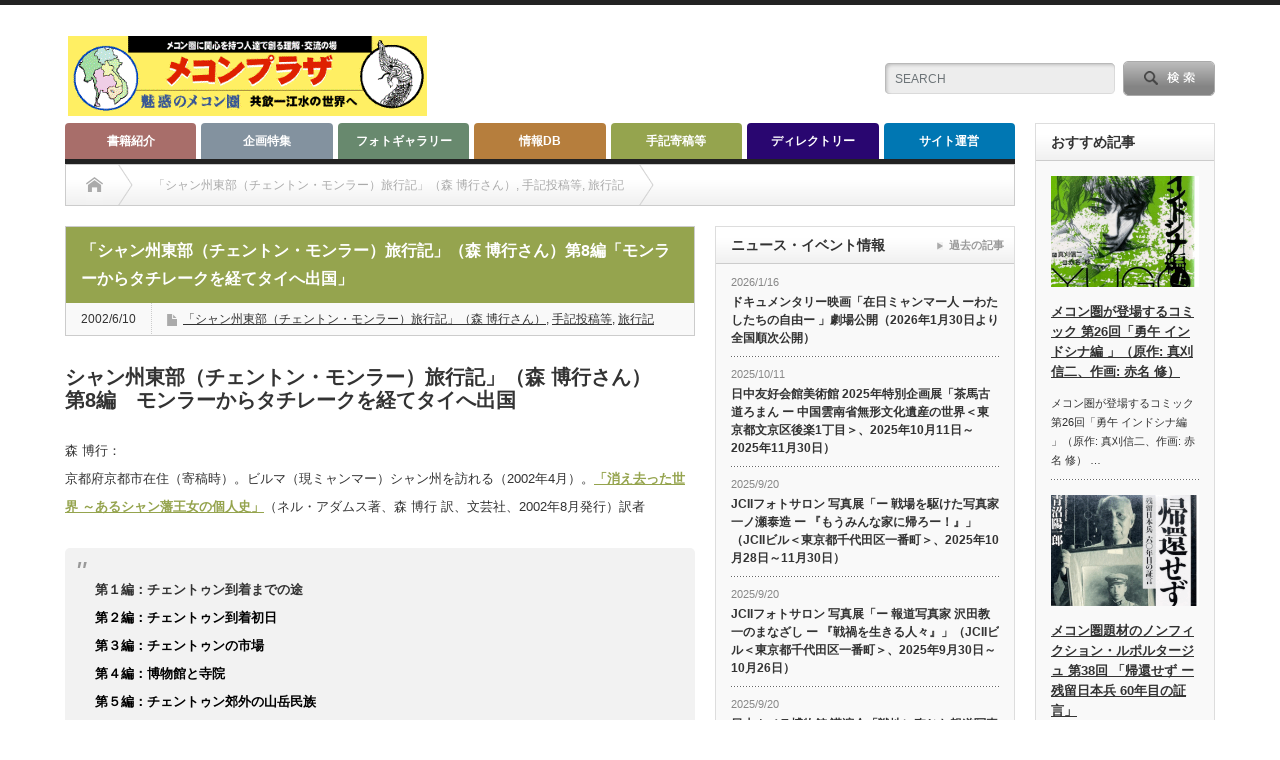

--- FILE ---
content_type: text/html; charset=UTF-8
request_url: https://mekong.ne.jp/shan-east-travel-8/
body_size: 31690
content:

<!DOCTYPE html PUBLIC "-//W3C//DTD XHTML 1.1//EN" "http://www.w3.org/TR/xhtml11/DTD/xhtml11.dtd">
<!--[if lt IE 9]><html xmlns="http://www.w3.org/1999/xhtml" class="ie"><![endif]-->
<!--[if (gt IE 9)|!(IE)]><!--><html xmlns="http://www.w3.org/1999/xhtml"><!--<![endif]-->
<head profile="http://gmpg.org/xfn/11">
<meta http-equiv="Content-Type" content="text/html; charset=UTF-8" />
<meta http-equiv="X-UA-Compatible" content="IE=edge,chrome=1" />
<meta name="viewport" content="width=device-width" />
<title>メコンプラザ | 「シャン州東部（チェントン・モンラー）旅行記」（森 博行さん）第8編「モンラーからタチレークを経てタイへ出国」メコンプラザ</title>
<meta name="description" content="シャン州東部（チェントン・モンラー）旅行記」（森 博行さん）第8編　モンラーからタチレークを経てタイへ出国森 博行：京都府京都市在住（寄稿時）。ビルマ（現ミャンマー）シャン州を訪れる（2002年4月）。" />

<link rel="alternate" type="application/rss+xml" title="メコンプラザ RSS Feed" href="https://mekong.ne.jp/feed/" />
<link rel="alternate" type="application/atom+xml" title="メコンプラザ Atom Feed" href="https://mekong.ne.jp/feed/atom/" /> 
<link rel="pingback" href="https://mekong.ne.jp/xmlrpc.php" />

 

		<!-- All in One SEO 4.9.3 - aioseo.com -->
	<meta name="description" content="シャン州東部（チェントン・モンラー）旅行記」（森 博行さん） 第8編 モンラーからタチレークを経てタイへ出国" />
	<meta name="robots" content="max-image-preview:large" />
	<meta name="author" content="英明 SHIMIZU"/>
	<link rel="canonical" href="https://mekong.ne.jp/shan-east-travel-8/" />
	<meta name="generator" content="All in One SEO (AIOSEO) 4.9.3" />
		<meta property="og:locale" content="ja_JP" />
		<meta property="og:site_name" content="メコンプラザ | メコン圏の総合情報サイト" />
		<meta property="og:type" content="article" />
		<meta property="og:title" content="メコンプラザ | 「シャン州東部（チェントン・モンラー）旅行記」（森 博行さん）第8編「モンラーからタチレークを経てタイへ出国」" />
		<meta property="og:description" content="シャン州東部（チェントン・モンラー）旅行記」（森 博行さん） 第8編 モンラーからタチレークを経てタイへ出国" />
		<meta property="og:url" content="https://mekong.ne.jp/shan-east-travel-8/" />
		<meta property="article:published_time" content="2002-06-10T00:00:24+00:00" />
		<meta property="article:modified_time" content="2024-02-21T05:39:36+00:00" />
		<meta name="twitter:card" content="summary_large_image" />
		<meta name="twitter:title" content="メコンプラザ | 「シャン州東部（チェントン・モンラー）旅行記」（森 博行さん）第8編「モンラーからタチレークを経てタイへ出国」" />
		<meta name="twitter:description" content="シャン州東部（チェントン・モンラー）旅行記」（森 博行さん） 第8編 モンラーからタチレークを経てタイへ出国" />
		<script type="application/ld+json" class="aioseo-schema">
			{"@context":"https:\/\/schema.org","@graph":[{"@type":"BlogPosting","@id":"https:\/\/mekong.ne.jp\/shan-east-travel-8\/#blogposting","name":"\u30e1\u30b3\u30f3\u30d7\u30e9\u30b6 | \u300c\u30b7\u30e3\u30f3\u5dde\u6771\u90e8\uff08\u30c1\u30a7\u30f3\u30c8\u30f3\u30fb\u30e2\u30f3\u30e9\u30fc\uff09\u65c5\u884c\u8a18\u300d\uff08\u68ee \u535a\u884c\u3055\u3093\uff09\u7b2c8\u7de8\u300c\u30e2\u30f3\u30e9\u30fc\u304b\u3089\u30bf\u30c1\u30ec\u30fc\u30af\u3092\u7d4c\u3066\u30bf\u30a4\u3078\u51fa\u56fd\u300d","headline":"\u300c\u30b7\u30e3\u30f3\u5dde\u6771\u90e8\uff08\u30c1\u30a7\u30f3\u30c8\u30f3\u30fb\u30e2\u30f3\u30e9\u30fc\uff09\u65c5\u884c\u8a18\u300d\uff08\u68ee \u535a\u884c\u3055\u3093\uff09\u7b2c8\u7de8\u300c\u30e2\u30f3\u30e9\u30fc\u304b\u3089\u30bf\u30c1\u30ec\u30fc\u30af\u3092\u7d4c\u3066\u30bf\u30a4\u3078\u51fa\u56fd\u300d","author":{"@id":"https:\/\/mekong.ne.jp\/author\/mekong\/#author"},"publisher":{"@id":"https:\/\/mekong.ne.jp\/#organization"},"image":{"@type":"ImageObject","url":"https:\/\/mekong.ne.jp\/wp-content\/uploads\/2002\/06\/mori092.jpg","width":301,"height":228},"datePublished":"2002-06-10T09:00:24+09:00","dateModified":"2024-02-21T14:39:36+09:00","inLanguage":"ja","mainEntityOfPage":{"@id":"https:\/\/mekong.ne.jp\/shan-east-travel-8\/#webpage"},"isPartOf":{"@id":"https:\/\/mekong.ne.jp\/shan-east-travel-8\/#webpage"},"articleSection":"\u300c\u30b7\u30e3\u30f3\u5dde\u6771\u90e8\uff08\u30c1\u30a7\u30f3\u30c8\u30f3\u30fb\u30e2\u30f3\u30e9\u30fc\uff09\u65c5\u884c\u8a18\u300d\uff08\u68ee \u535a\u884c\u3055\u3093\uff09, \u624b\u8a18\u6295\u7a3f\u7b49, \u65c5\u884c\u8a18, mekong"},{"@type":"BreadcrumbList","@id":"https:\/\/mekong.ne.jp\/shan-east-travel-8\/#breadcrumblist","itemListElement":[{"@type":"ListItem","@id":"https:\/\/mekong.ne.jp#listItem","position":1,"name":"\u30db\u30fc\u30e0","item":"https:\/\/mekong.ne.jp","nextItem":{"@type":"ListItem","@id":"https:\/\/mekong.ne.jp\/category\/post\/#listItem","name":"\u624b\u8a18\u6295\u7a3f\u7b49"}},{"@type":"ListItem","@id":"https:\/\/mekong.ne.jp\/category\/post\/#listItem","position":2,"name":"\u624b\u8a18\u6295\u7a3f\u7b49","item":"https:\/\/mekong.ne.jp\/category\/post\/","nextItem":{"@type":"ListItem","@id":"https:\/\/mekong.ne.jp\/category\/post\/travel-report\/#listItem","name":"\u65c5\u884c\u8a18"},"previousItem":{"@type":"ListItem","@id":"https:\/\/mekong.ne.jp#listItem","name":"\u30db\u30fc\u30e0"}},{"@type":"ListItem","@id":"https:\/\/mekong.ne.jp\/category\/post\/travel-report\/#listItem","position":3,"name":"\u65c5\u884c\u8a18","item":"https:\/\/mekong.ne.jp\/category\/post\/travel-report\/","nextItem":{"@type":"ListItem","@id":"https:\/\/mekong.ne.jp\/category\/post\/travel-report\/shan-east-travel\/#listItem","name":"\u300c\u30b7\u30e3\u30f3\u5dde\u6771\u90e8\uff08\u30c1\u30a7\u30f3\u30c8\u30f3\u30fb\u30e2\u30f3\u30e9\u30fc\uff09\u65c5\u884c\u8a18\u300d\uff08\u68ee \u535a\u884c\u3055\u3093\uff09"},"previousItem":{"@type":"ListItem","@id":"https:\/\/mekong.ne.jp\/category\/post\/#listItem","name":"\u624b\u8a18\u6295\u7a3f\u7b49"}},{"@type":"ListItem","@id":"https:\/\/mekong.ne.jp\/category\/post\/travel-report\/shan-east-travel\/#listItem","position":4,"name":"\u300c\u30b7\u30e3\u30f3\u5dde\u6771\u90e8\uff08\u30c1\u30a7\u30f3\u30c8\u30f3\u30fb\u30e2\u30f3\u30e9\u30fc\uff09\u65c5\u884c\u8a18\u300d\uff08\u68ee \u535a\u884c\u3055\u3093\uff09","item":"https:\/\/mekong.ne.jp\/category\/post\/travel-report\/shan-east-travel\/","nextItem":{"@type":"ListItem","@id":"https:\/\/mekong.ne.jp\/shan-east-travel-8\/#listItem","name":"\u300c\u30b7\u30e3\u30f3\u5dde\u6771\u90e8\uff08\u30c1\u30a7\u30f3\u30c8\u30f3\u30fb\u30e2\u30f3\u30e9\u30fc\uff09\u65c5\u884c\u8a18\u300d\uff08\u68ee \u535a\u884c\u3055\u3093\uff09\u7b2c8\u7de8\u300c\u30e2\u30f3\u30e9\u30fc\u304b\u3089\u30bf\u30c1\u30ec\u30fc\u30af\u3092\u7d4c\u3066\u30bf\u30a4\u3078\u51fa\u56fd\u300d"},"previousItem":{"@type":"ListItem","@id":"https:\/\/mekong.ne.jp\/category\/post\/travel-report\/#listItem","name":"\u65c5\u884c\u8a18"}},{"@type":"ListItem","@id":"https:\/\/mekong.ne.jp\/shan-east-travel-8\/#listItem","position":5,"name":"\u300c\u30b7\u30e3\u30f3\u5dde\u6771\u90e8\uff08\u30c1\u30a7\u30f3\u30c8\u30f3\u30fb\u30e2\u30f3\u30e9\u30fc\uff09\u65c5\u884c\u8a18\u300d\uff08\u68ee \u535a\u884c\u3055\u3093\uff09\u7b2c8\u7de8\u300c\u30e2\u30f3\u30e9\u30fc\u304b\u3089\u30bf\u30c1\u30ec\u30fc\u30af\u3092\u7d4c\u3066\u30bf\u30a4\u3078\u51fa\u56fd\u300d","previousItem":{"@type":"ListItem","@id":"https:\/\/mekong.ne.jp\/category\/post\/travel-report\/shan-east-travel\/#listItem","name":"\u300c\u30b7\u30e3\u30f3\u5dde\u6771\u90e8\uff08\u30c1\u30a7\u30f3\u30c8\u30f3\u30fb\u30e2\u30f3\u30e9\u30fc\uff09\u65c5\u884c\u8a18\u300d\uff08\u68ee \u535a\u884c\u3055\u3093\uff09"}}]},{"@type":"Organization","@id":"https:\/\/mekong.ne.jp\/#organization","name":"\u30e1\u30b3\u30f3\u30d7\u30e9\u30b6","description":"\u30e1\u30b3\u30f3\u570f\u306e\u7dcf\u5408\u60c5\u5831\u30b5\u30a4\u30c8","url":"https:\/\/mekong.ne.jp\/"},{"@type":"Person","@id":"https:\/\/mekong.ne.jp\/author\/mekong\/#author","url":"https:\/\/mekong.ne.jp\/author\/mekong\/","name":"\u82f1\u660e SHIMIZU"},{"@type":"WebPage","@id":"https:\/\/mekong.ne.jp\/shan-east-travel-8\/#webpage","url":"https:\/\/mekong.ne.jp\/shan-east-travel-8\/","name":"\u30e1\u30b3\u30f3\u30d7\u30e9\u30b6 | \u300c\u30b7\u30e3\u30f3\u5dde\u6771\u90e8\uff08\u30c1\u30a7\u30f3\u30c8\u30f3\u30fb\u30e2\u30f3\u30e9\u30fc\uff09\u65c5\u884c\u8a18\u300d\uff08\u68ee \u535a\u884c\u3055\u3093\uff09\u7b2c8\u7de8\u300c\u30e2\u30f3\u30e9\u30fc\u304b\u3089\u30bf\u30c1\u30ec\u30fc\u30af\u3092\u7d4c\u3066\u30bf\u30a4\u3078\u51fa\u56fd\u300d","description":"\u30b7\u30e3\u30f3\u5dde\u6771\u90e8\uff08\u30c1\u30a7\u30f3\u30c8\u30f3\u30fb\u30e2\u30f3\u30e9\u30fc\uff09\u65c5\u884c\u8a18\u300d\uff08\u68ee \u535a\u884c\u3055\u3093\uff09 \u7b2c8\u7de8 \u30e2\u30f3\u30e9\u30fc\u304b\u3089\u30bf\u30c1\u30ec\u30fc\u30af\u3092\u7d4c\u3066\u30bf\u30a4\u3078\u51fa\u56fd","inLanguage":"ja","isPartOf":{"@id":"https:\/\/mekong.ne.jp\/#website"},"breadcrumb":{"@id":"https:\/\/mekong.ne.jp\/shan-east-travel-8\/#breadcrumblist"},"author":{"@id":"https:\/\/mekong.ne.jp\/author\/mekong\/#author"},"creator":{"@id":"https:\/\/mekong.ne.jp\/author\/mekong\/#author"},"image":{"@type":"ImageObject","url":"https:\/\/mekong.ne.jp\/wp-content\/uploads\/2002\/06\/mori092.jpg","@id":"https:\/\/mekong.ne.jp\/shan-east-travel-8\/#mainImage","width":301,"height":228},"primaryImageOfPage":{"@id":"https:\/\/mekong.ne.jp\/shan-east-travel-8\/#mainImage"},"datePublished":"2002-06-10T09:00:24+09:00","dateModified":"2024-02-21T14:39:36+09:00"},{"@type":"WebSite","@id":"https:\/\/mekong.ne.jp\/#website","url":"https:\/\/mekong.ne.jp\/","name":"\u30e1\u30b3\u30f3\u30d7\u30e9\u30b6","description":"\u30e1\u30b3\u30f3\u570f\u306e\u7dcf\u5408\u60c5\u5831\u30b5\u30a4\u30c8","inLanguage":"ja","publisher":{"@id":"https:\/\/mekong.ne.jp\/#organization"}}]}
		</script>
		<!-- All in One SEO -->

<link rel='dns-prefetch' href='//stats.wp.com' />
<link rel="alternate" title="oEmbed (JSON)" type="application/json+oembed" href="https://mekong.ne.jp/wp-json/oembed/1.0/embed?url=https%3A%2F%2Fmekong.ne.jp%2Fshan-east-travel-8%2F" />
<link rel="alternate" title="oEmbed (XML)" type="text/xml+oembed" href="https://mekong.ne.jp/wp-json/oembed/1.0/embed?url=https%3A%2F%2Fmekong.ne.jp%2Fshan-east-travel-8%2F&#038;format=xml" />
		<!-- This site uses the Google Analytics by MonsterInsights plugin v9.11.1 - Using Analytics tracking - https://www.monsterinsights.com/ -->
							<script src="//www.googletagmanager.com/gtag/js?id=G-L86DT16JSV"  data-cfasync="false" data-wpfc-render="false" type="text/javascript" async></script>
			<script data-cfasync="false" data-wpfc-render="false" type="text/javascript">
				var mi_version = '9.11.1';
				var mi_track_user = true;
				var mi_no_track_reason = '';
								var MonsterInsightsDefaultLocations = {"page_location":"https:\/\/mekong.ne.jp\/shan-east-travel-8\/"};
								if ( typeof MonsterInsightsPrivacyGuardFilter === 'function' ) {
					var MonsterInsightsLocations = (typeof MonsterInsightsExcludeQuery === 'object') ? MonsterInsightsPrivacyGuardFilter( MonsterInsightsExcludeQuery ) : MonsterInsightsPrivacyGuardFilter( MonsterInsightsDefaultLocations );
				} else {
					var MonsterInsightsLocations = (typeof MonsterInsightsExcludeQuery === 'object') ? MonsterInsightsExcludeQuery : MonsterInsightsDefaultLocations;
				}

								var disableStrs = [
										'ga-disable-G-L86DT16JSV',
									];

				/* Function to detect opted out users */
				function __gtagTrackerIsOptedOut() {
					for (var index = 0; index < disableStrs.length; index++) {
						if (document.cookie.indexOf(disableStrs[index] + '=true') > -1) {
							return true;
						}
					}

					return false;
				}

				/* Disable tracking if the opt-out cookie exists. */
				if (__gtagTrackerIsOptedOut()) {
					for (var index = 0; index < disableStrs.length; index++) {
						window[disableStrs[index]] = true;
					}
				}

				/* Opt-out function */
				function __gtagTrackerOptout() {
					for (var index = 0; index < disableStrs.length; index++) {
						document.cookie = disableStrs[index] + '=true; expires=Thu, 31 Dec 2099 23:59:59 UTC; path=/';
						window[disableStrs[index]] = true;
					}
				}

				if ('undefined' === typeof gaOptout) {
					function gaOptout() {
						__gtagTrackerOptout();
					}
				}
								window.dataLayer = window.dataLayer || [];

				window.MonsterInsightsDualTracker = {
					helpers: {},
					trackers: {},
				};
				if (mi_track_user) {
					function __gtagDataLayer() {
						dataLayer.push(arguments);
					}

					function __gtagTracker(type, name, parameters) {
						if (!parameters) {
							parameters = {};
						}

						if (parameters.send_to) {
							__gtagDataLayer.apply(null, arguments);
							return;
						}

						if (type === 'event') {
														parameters.send_to = monsterinsights_frontend.v4_id;
							var hookName = name;
							if (typeof parameters['event_category'] !== 'undefined') {
								hookName = parameters['event_category'] + ':' + name;
							}

							if (typeof MonsterInsightsDualTracker.trackers[hookName] !== 'undefined') {
								MonsterInsightsDualTracker.trackers[hookName](parameters);
							} else {
								__gtagDataLayer('event', name, parameters);
							}
							
						} else {
							__gtagDataLayer.apply(null, arguments);
						}
					}

					__gtagTracker('js', new Date());
					__gtagTracker('set', {
						'developer_id.dZGIzZG': true,
											});
					if ( MonsterInsightsLocations.page_location ) {
						__gtagTracker('set', MonsterInsightsLocations);
					}
										__gtagTracker('config', 'G-L86DT16JSV', {"forceSSL":"true","link_attribution":"true"} );
										window.gtag = __gtagTracker;										(function () {
						/* https://developers.google.com/analytics/devguides/collection/analyticsjs/ */
						/* ga and __gaTracker compatibility shim. */
						var noopfn = function () {
							return null;
						};
						var newtracker = function () {
							return new Tracker();
						};
						var Tracker = function () {
							return null;
						};
						var p = Tracker.prototype;
						p.get = noopfn;
						p.set = noopfn;
						p.send = function () {
							var args = Array.prototype.slice.call(arguments);
							args.unshift('send');
							__gaTracker.apply(null, args);
						};
						var __gaTracker = function () {
							var len = arguments.length;
							if (len === 0) {
								return;
							}
							var f = arguments[len - 1];
							if (typeof f !== 'object' || f === null || typeof f.hitCallback !== 'function') {
								if ('send' === arguments[0]) {
									var hitConverted, hitObject = false, action;
									if ('event' === arguments[1]) {
										if ('undefined' !== typeof arguments[3]) {
											hitObject = {
												'eventAction': arguments[3],
												'eventCategory': arguments[2],
												'eventLabel': arguments[4],
												'value': arguments[5] ? arguments[5] : 1,
											}
										}
									}
									if ('pageview' === arguments[1]) {
										if ('undefined' !== typeof arguments[2]) {
											hitObject = {
												'eventAction': 'page_view',
												'page_path': arguments[2],
											}
										}
									}
									if (typeof arguments[2] === 'object') {
										hitObject = arguments[2];
									}
									if (typeof arguments[5] === 'object') {
										Object.assign(hitObject, arguments[5]);
									}
									if ('undefined' !== typeof arguments[1].hitType) {
										hitObject = arguments[1];
										if ('pageview' === hitObject.hitType) {
											hitObject.eventAction = 'page_view';
										}
									}
									if (hitObject) {
										action = 'timing' === arguments[1].hitType ? 'timing_complete' : hitObject.eventAction;
										hitConverted = mapArgs(hitObject);
										__gtagTracker('event', action, hitConverted);
									}
								}
								return;
							}

							function mapArgs(args) {
								var arg, hit = {};
								var gaMap = {
									'eventCategory': 'event_category',
									'eventAction': 'event_action',
									'eventLabel': 'event_label',
									'eventValue': 'event_value',
									'nonInteraction': 'non_interaction',
									'timingCategory': 'event_category',
									'timingVar': 'name',
									'timingValue': 'value',
									'timingLabel': 'event_label',
									'page': 'page_path',
									'location': 'page_location',
									'title': 'page_title',
									'referrer' : 'page_referrer',
								};
								for (arg in args) {
																		if (!(!args.hasOwnProperty(arg) || !gaMap.hasOwnProperty(arg))) {
										hit[gaMap[arg]] = args[arg];
									} else {
										hit[arg] = args[arg];
									}
								}
								return hit;
							}

							try {
								f.hitCallback();
							} catch (ex) {
							}
						};
						__gaTracker.create = newtracker;
						__gaTracker.getByName = newtracker;
						__gaTracker.getAll = function () {
							return [];
						};
						__gaTracker.remove = noopfn;
						__gaTracker.loaded = true;
						window['__gaTracker'] = __gaTracker;
					})();
									} else {
										console.log("");
					(function () {
						function __gtagTracker() {
							return null;
						}

						window['__gtagTracker'] = __gtagTracker;
						window['gtag'] = __gtagTracker;
					})();
									}
			</script>
							<!-- / Google Analytics by MonsterInsights -->
		<style id='wp-img-auto-sizes-contain-inline-css' type='text/css'>
img:is([sizes=auto i],[sizes^="auto," i]){contain-intrinsic-size:3000px 1500px}
/*# sourceURL=wp-img-auto-sizes-contain-inline-css */
</style>
<style id='wp-emoji-styles-inline-css' type='text/css'>

	img.wp-smiley, img.emoji {
		display: inline !important;
		border: none !important;
		box-shadow: none !important;
		height: 1em !important;
		width: 1em !important;
		margin: 0 0.07em !important;
		vertical-align: -0.1em !important;
		background: none !important;
		padding: 0 !important;
	}
/*# sourceURL=wp-emoji-styles-inline-css */
</style>
<style id='wp-block-library-inline-css' type='text/css'>
:root{--wp-block-synced-color:#7a00df;--wp-block-synced-color--rgb:122,0,223;--wp-bound-block-color:var(--wp-block-synced-color);--wp-editor-canvas-background:#ddd;--wp-admin-theme-color:#007cba;--wp-admin-theme-color--rgb:0,124,186;--wp-admin-theme-color-darker-10:#006ba1;--wp-admin-theme-color-darker-10--rgb:0,107,160.5;--wp-admin-theme-color-darker-20:#005a87;--wp-admin-theme-color-darker-20--rgb:0,90,135;--wp-admin-border-width-focus:2px}@media (min-resolution:192dpi){:root{--wp-admin-border-width-focus:1.5px}}.wp-element-button{cursor:pointer}:root .has-very-light-gray-background-color{background-color:#eee}:root .has-very-dark-gray-background-color{background-color:#313131}:root .has-very-light-gray-color{color:#eee}:root .has-very-dark-gray-color{color:#313131}:root .has-vivid-green-cyan-to-vivid-cyan-blue-gradient-background{background:linear-gradient(135deg,#00d084,#0693e3)}:root .has-purple-crush-gradient-background{background:linear-gradient(135deg,#34e2e4,#4721fb 50%,#ab1dfe)}:root .has-hazy-dawn-gradient-background{background:linear-gradient(135deg,#faaca8,#dad0ec)}:root .has-subdued-olive-gradient-background{background:linear-gradient(135deg,#fafae1,#67a671)}:root .has-atomic-cream-gradient-background{background:linear-gradient(135deg,#fdd79a,#004a59)}:root .has-nightshade-gradient-background{background:linear-gradient(135deg,#330968,#31cdcf)}:root .has-midnight-gradient-background{background:linear-gradient(135deg,#020381,#2874fc)}:root{--wp--preset--font-size--normal:16px;--wp--preset--font-size--huge:42px}.has-regular-font-size{font-size:1em}.has-larger-font-size{font-size:2.625em}.has-normal-font-size{font-size:var(--wp--preset--font-size--normal)}.has-huge-font-size{font-size:var(--wp--preset--font-size--huge)}.has-text-align-center{text-align:center}.has-text-align-left{text-align:left}.has-text-align-right{text-align:right}.has-fit-text{white-space:nowrap!important}#end-resizable-editor-section{display:none}.aligncenter{clear:both}.items-justified-left{justify-content:flex-start}.items-justified-center{justify-content:center}.items-justified-right{justify-content:flex-end}.items-justified-space-between{justify-content:space-between}.screen-reader-text{border:0;clip-path:inset(50%);height:1px;margin:-1px;overflow:hidden;padding:0;position:absolute;width:1px;word-wrap:normal!important}.screen-reader-text:focus{background-color:#ddd;clip-path:none;color:#444;display:block;font-size:1em;height:auto;left:5px;line-height:normal;padding:15px 23px 14px;text-decoration:none;top:5px;width:auto;z-index:100000}html :where(.has-border-color){border-style:solid}html :where([style*=border-top-color]){border-top-style:solid}html :where([style*=border-right-color]){border-right-style:solid}html :where([style*=border-bottom-color]){border-bottom-style:solid}html :where([style*=border-left-color]){border-left-style:solid}html :where([style*=border-width]){border-style:solid}html :where([style*=border-top-width]){border-top-style:solid}html :where([style*=border-right-width]){border-right-style:solid}html :where([style*=border-bottom-width]){border-bottom-style:solid}html :where([style*=border-left-width]){border-left-style:solid}html :where(img[class*=wp-image-]){height:auto;max-width:100%}:where(figure){margin:0 0 1em}html :where(.is-position-sticky){--wp-admin--admin-bar--position-offset:var(--wp-admin--admin-bar--height,0px)}@media screen and (max-width:600px){html :where(.is-position-sticky){--wp-admin--admin-bar--position-offset:0px}}

/*# sourceURL=wp-block-library-inline-css */
</style><style id='global-styles-inline-css' type='text/css'>
:root{--wp--preset--aspect-ratio--square: 1;--wp--preset--aspect-ratio--4-3: 4/3;--wp--preset--aspect-ratio--3-4: 3/4;--wp--preset--aspect-ratio--3-2: 3/2;--wp--preset--aspect-ratio--2-3: 2/3;--wp--preset--aspect-ratio--16-9: 16/9;--wp--preset--aspect-ratio--9-16: 9/16;--wp--preset--color--black: #000000;--wp--preset--color--cyan-bluish-gray: #abb8c3;--wp--preset--color--white: #ffffff;--wp--preset--color--pale-pink: #f78da7;--wp--preset--color--vivid-red: #cf2e2e;--wp--preset--color--luminous-vivid-orange: #ff6900;--wp--preset--color--luminous-vivid-amber: #fcb900;--wp--preset--color--light-green-cyan: #7bdcb5;--wp--preset--color--vivid-green-cyan: #00d084;--wp--preset--color--pale-cyan-blue: #8ed1fc;--wp--preset--color--vivid-cyan-blue: #0693e3;--wp--preset--color--vivid-purple: #9b51e0;--wp--preset--gradient--vivid-cyan-blue-to-vivid-purple: linear-gradient(135deg,rgb(6,147,227) 0%,rgb(155,81,224) 100%);--wp--preset--gradient--light-green-cyan-to-vivid-green-cyan: linear-gradient(135deg,rgb(122,220,180) 0%,rgb(0,208,130) 100%);--wp--preset--gradient--luminous-vivid-amber-to-luminous-vivid-orange: linear-gradient(135deg,rgb(252,185,0) 0%,rgb(255,105,0) 100%);--wp--preset--gradient--luminous-vivid-orange-to-vivid-red: linear-gradient(135deg,rgb(255,105,0) 0%,rgb(207,46,46) 100%);--wp--preset--gradient--very-light-gray-to-cyan-bluish-gray: linear-gradient(135deg,rgb(238,238,238) 0%,rgb(169,184,195) 100%);--wp--preset--gradient--cool-to-warm-spectrum: linear-gradient(135deg,rgb(74,234,220) 0%,rgb(151,120,209) 20%,rgb(207,42,186) 40%,rgb(238,44,130) 60%,rgb(251,105,98) 80%,rgb(254,248,76) 100%);--wp--preset--gradient--blush-light-purple: linear-gradient(135deg,rgb(255,206,236) 0%,rgb(152,150,240) 100%);--wp--preset--gradient--blush-bordeaux: linear-gradient(135deg,rgb(254,205,165) 0%,rgb(254,45,45) 50%,rgb(107,0,62) 100%);--wp--preset--gradient--luminous-dusk: linear-gradient(135deg,rgb(255,203,112) 0%,rgb(199,81,192) 50%,rgb(65,88,208) 100%);--wp--preset--gradient--pale-ocean: linear-gradient(135deg,rgb(255,245,203) 0%,rgb(182,227,212) 50%,rgb(51,167,181) 100%);--wp--preset--gradient--electric-grass: linear-gradient(135deg,rgb(202,248,128) 0%,rgb(113,206,126) 100%);--wp--preset--gradient--midnight: linear-gradient(135deg,rgb(2,3,129) 0%,rgb(40,116,252) 100%);--wp--preset--font-size--small: 13px;--wp--preset--font-size--medium: 20px;--wp--preset--font-size--large: 36px;--wp--preset--font-size--x-large: 42px;--wp--preset--spacing--20: 0.44rem;--wp--preset--spacing--30: 0.67rem;--wp--preset--spacing--40: 1rem;--wp--preset--spacing--50: 1.5rem;--wp--preset--spacing--60: 2.25rem;--wp--preset--spacing--70: 3.38rem;--wp--preset--spacing--80: 5.06rem;--wp--preset--shadow--natural: 6px 6px 9px rgba(0, 0, 0, 0.2);--wp--preset--shadow--deep: 12px 12px 50px rgba(0, 0, 0, 0.4);--wp--preset--shadow--sharp: 6px 6px 0px rgba(0, 0, 0, 0.2);--wp--preset--shadow--outlined: 6px 6px 0px -3px rgb(255, 255, 255), 6px 6px rgb(0, 0, 0);--wp--preset--shadow--crisp: 6px 6px 0px rgb(0, 0, 0);}:where(.is-layout-flex){gap: 0.5em;}:where(.is-layout-grid){gap: 0.5em;}body .is-layout-flex{display: flex;}.is-layout-flex{flex-wrap: wrap;align-items: center;}.is-layout-flex > :is(*, div){margin: 0;}body .is-layout-grid{display: grid;}.is-layout-grid > :is(*, div){margin: 0;}:where(.wp-block-columns.is-layout-flex){gap: 2em;}:where(.wp-block-columns.is-layout-grid){gap: 2em;}:where(.wp-block-post-template.is-layout-flex){gap: 1.25em;}:where(.wp-block-post-template.is-layout-grid){gap: 1.25em;}.has-black-color{color: var(--wp--preset--color--black) !important;}.has-cyan-bluish-gray-color{color: var(--wp--preset--color--cyan-bluish-gray) !important;}.has-white-color{color: var(--wp--preset--color--white) !important;}.has-pale-pink-color{color: var(--wp--preset--color--pale-pink) !important;}.has-vivid-red-color{color: var(--wp--preset--color--vivid-red) !important;}.has-luminous-vivid-orange-color{color: var(--wp--preset--color--luminous-vivid-orange) !important;}.has-luminous-vivid-amber-color{color: var(--wp--preset--color--luminous-vivid-amber) !important;}.has-light-green-cyan-color{color: var(--wp--preset--color--light-green-cyan) !important;}.has-vivid-green-cyan-color{color: var(--wp--preset--color--vivid-green-cyan) !important;}.has-pale-cyan-blue-color{color: var(--wp--preset--color--pale-cyan-blue) !important;}.has-vivid-cyan-blue-color{color: var(--wp--preset--color--vivid-cyan-blue) !important;}.has-vivid-purple-color{color: var(--wp--preset--color--vivid-purple) !important;}.has-black-background-color{background-color: var(--wp--preset--color--black) !important;}.has-cyan-bluish-gray-background-color{background-color: var(--wp--preset--color--cyan-bluish-gray) !important;}.has-white-background-color{background-color: var(--wp--preset--color--white) !important;}.has-pale-pink-background-color{background-color: var(--wp--preset--color--pale-pink) !important;}.has-vivid-red-background-color{background-color: var(--wp--preset--color--vivid-red) !important;}.has-luminous-vivid-orange-background-color{background-color: var(--wp--preset--color--luminous-vivid-orange) !important;}.has-luminous-vivid-amber-background-color{background-color: var(--wp--preset--color--luminous-vivid-amber) !important;}.has-light-green-cyan-background-color{background-color: var(--wp--preset--color--light-green-cyan) !important;}.has-vivid-green-cyan-background-color{background-color: var(--wp--preset--color--vivid-green-cyan) !important;}.has-pale-cyan-blue-background-color{background-color: var(--wp--preset--color--pale-cyan-blue) !important;}.has-vivid-cyan-blue-background-color{background-color: var(--wp--preset--color--vivid-cyan-blue) !important;}.has-vivid-purple-background-color{background-color: var(--wp--preset--color--vivid-purple) !important;}.has-black-border-color{border-color: var(--wp--preset--color--black) !important;}.has-cyan-bluish-gray-border-color{border-color: var(--wp--preset--color--cyan-bluish-gray) !important;}.has-white-border-color{border-color: var(--wp--preset--color--white) !important;}.has-pale-pink-border-color{border-color: var(--wp--preset--color--pale-pink) !important;}.has-vivid-red-border-color{border-color: var(--wp--preset--color--vivid-red) !important;}.has-luminous-vivid-orange-border-color{border-color: var(--wp--preset--color--luminous-vivid-orange) !important;}.has-luminous-vivid-amber-border-color{border-color: var(--wp--preset--color--luminous-vivid-amber) !important;}.has-light-green-cyan-border-color{border-color: var(--wp--preset--color--light-green-cyan) !important;}.has-vivid-green-cyan-border-color{border-color: var(--wp--preset--color--vivid-green-cyan) !important;}.has-pale-cyan-blue-border-color{border-color: var(--wp--preset--color--pale-cyan-blue) !important;}.has-vivid-cyan-blue-border-color{border-color: var(--wp--preset--color--vivid-cyan-blue) !important;}.has-vivid-purple-border-color{border-color: var(--wp--preset--color--vivid-purple) !important;}.has-vivid-cyan-blue-to-vivid-purple-gradient-background{background: var(--wp--preset--gradient--vivid-cyan-blue-to-vivid-purple) !important;}.has-light-green-cyan-to-vivid-green-cyan-gradient-background{background: var(--wp--preset--gradient--light-green-cyan-to-vivid-green-cyan) !important;}.has-luminous-vivid-amber-to-luminous-vivid-orange-gradient-background{background: var(--wp--preset--gradient--luminous-vivid-amber-to-luminous-vivid-orange) !important;}.has-luminous-vivid-orange-to-vivid-red-gradient-background{background: var(--wp--preset--gradient--luminous-vivid-orange-to-vivid-red) !important;}.has-very-light-gray-to-cyan-bluish-gray-gradient-background{background: var(--wp--preset--gradient--very-light-gray-to-cyan-bluish-gray) !important;}.has-cool-to-warm-spectrum-gradient-background{background: var(--wp--preset--gradient--cool-to-warm-spectrum) !important;}.has-blush-light-purple-gradient-background{background: var(--wp--preset--gradient--blush-light-purple) !important;}.has-blush-bordeaux-gradient-background{background: var(--wp--preset--gradient--blush-bordeaux) !important;}.has-luminous-dusk-gradient-background{background: var(--wp--preset--gradient--luminous-dusk) !important;}.has-pale-ocean-gradient-background{background: var(--wp--preset--gradient--pale-ocean) !important;}.has-electric-grass-gradient-background{background: var(--wp--preset--gradient--electric-grass) !important;}.has-midnight-gradient-background{background: var(--wp--preset--gradient--midnight) !important;}.has-small-font-size{font-size: var(--wp--preset--font-size--small) !important;}.has-medium-font-size{font-size: var(--wp--preset--font-size--medium) !important;}.has-large-font-size{font-size: var(--wp--preset--font-size--large) !important;}.has-x-large-font-size{font-size: var(--wp--preset--font-size--x-large) !important;}
/*# sourceURL=global-styles-inline-css */
</style>

<style id='classic-theme-styles-inline-css' type='text/css'>
/*! This file is auto-generated */
.wp-block-button__link{color:#fff;background-color:#32373c;border-radius:9999px;box-shadow:none;text-decoration:none;padding:calc(.667em + 2px) calc(1.333em + 2px);font-size:1.125em}.wp-block-file__button{background:#32373c;color:#fff;text-decoration:none}
/*# sourceURL=/wp-includes/css/classic-themes.min.css */
</style>
<link rel='stylesheet' id='contact-form-7-css' href='https://mekong.ne.jp/wp-content/plugins/contact-form-7/includes/css/styles.css?ver=5.7' type='text/css' media='all' />
<script type="text/javascript" src="https://mekong.ne.jp/wp-includes/js/jquery/jquery.min.js?ver=3.7.1" id="jquery-core-js"></script>
<script type="text/javascript" src="https://mekong.ne.jp/wp-includes/js/jquery/jquery-migrate.min.js?ver=3.4.1" id="jquery-migrate-js"></script>
<script type="text/javascript" src="https://mekong.ne.jp/wp-content/plugins/google-analytics-for-wordpress/assets/js/frontend-gtag.min.js?ver=9.11.1" id="monsterinsights-frontend-script-js" async="async" data-wp-strategy="async"></script>
<script data-cfasync="false" data-wpfc-render="false" type="text/javascript" id='monsterinsights-frontend-script-js-extra'>/* <![CDATA[ */
var monsterinsights_frontend = {"js_events_tracking":"true","download_extensions":"doc,pdf,ppt,zip,xls,docx,pptx,xlsx","inbound_paths":"[{\"path\":\"\\\/go\\\/\",\"label\":\"affiliate\"},{\"path\":\"\\\/recommend\\\/\",\"label\":\"affiliate\"}]","home_url":"https:\/\/mekong.ne.jp","hash_tracking":"false","v4_id":"G-L86DT16JSV"};/* ]]> */
</script>
<link rel="https://api.w.org/" href="https://mekong.ne.jp/wp-json/" /><link rel="alternate" title="JSON" type="application/json" href="https://mekong.ne.jp/wp-json/wp/v2/posts/5327" /><link rel='shortlink' href='https://mekong.ne.jp/?p=5327' />
	<style>img#wpstats{display:none}</style>
		<style type="text/css"></style><link rel="icon" href="https://mekong.ne.jp/wp-content/uploads/2023/10/cropped-mekongsiteicon-32x32.png" sizes="32x32" />
<link rel="icon" href="https://mekong.ne.jp/wp-content/uploads/2023/10/cropped-mekongsiteicon-192x192.png" sizes="192x192" />
<link rel="apple-touch-icon" href="https://mekong.ne.jp/wp-content/uploads/2023/10/cropped-mekongsiteicon-180x180.png" />
<meta name="msapplication-TileImage" content="https://mekong.ne.jp/wp-content/uploads/2023/10/cropped-mekongsiteicon-270x270.png" />
<style id="wpforms-css-vars-root">
				:root {
					--wpforms-field-border-radius: 3px;
--wpforms-field-background-color: #ffffff;
--wpforms-field-border-color: rgba( 0, 0, 0, 0.25 );
--wpforms-field-text-color: rgba( 0, 0, 0, 0.7 );
--wpforms-label-color: rgba( 0, 0, 0, 0.85 );
--wpforms-label-sublabel-color: rgba( 0, 0, 0, 0.55 );
--wpforms-label-error-color: #d63637;
--wpforms-button-border-radius: 3px;
--wpforms-button-background-color: #066aab;
--wpforms-button-text-color: #ffffff;
--wpforms-field-size-input-height: 43px;
--wpforms-field-size-input-spacing: 15px;
--wpforms-field-size-font-size: 16px;
--wpforms-field-size-line-height: 19px;
--wpforms-field-size-padding-h: 14px;
--wpforms-field-size-checkbox-size: 16px;
--wpforms-field-size-sublabel-spacing: 5px;
--wpforms-field-size-icon-size: 1;
--wpforms-label-size-font-size: 16px;
--wpforms-label-size-line-height: 19px;
--wpforms-label-size-sublabel-font-size: 14px;
--wpforms-label-size-sublabel-line-height: 17px;
--wpforms-button-size-font-size: 17px;
--wpforms-button-size-height: 41px;
--wpforms-button-size-padding-h: 15px;
--wpforms-button-size-margin-top: 10px;

				}
			</style>
<link rel="stylesheet" href="https://mekong.ne.jp/wp-content/themes/opinion_tcd018_kai/style.css?ver=4.11.1" type="text/css" />
<link rel="stylesheet" href="https://mekong.ne.jp/wp-content/themes/opinion_tcd018_kai/comment-style.css?ver=4.11.1" type="text/css" />

<link rel="stylesheet" media="screen and (min-width:769px)" href="https://mekong.ne.jp/wp-content/themes/opinion_tcd018_kai/style_pc.css?ver=4.11.1" type="text/css" />
<link rel="stylesheet" media="screen and (max-width:768px)" href="https://mekong.ne.jp/wp-content/themes/opinion_tcd018_kai/style_sp.css?ver=4.11.1" type="text/css" />
<link rel="stylesheet" media="screen and (max-width:768px)" href="https://mekong.ne.jp/wp-content/themes/opinion_tcd018_kai/footer-bar/footer-bar.css?ver=?ver=4.11.1">

<link rel="stylesheet" href="https://mekong.ne.jp/wp-content/themes/opinion_tcd018_kai/japanese.css?ver=4.11.1" type="text/css" />

<script type="text/javascript" src="https://mekong.ne.jp/wp-content/themes/opinion_tcd018_kai/js/jscript.js?ver=4.11.1"></script>
<script type="text/javascript" src="https://mekong.ne.jp/wp-content/themes/opinion_tcd018_kai/js/scroll.js?ver=4.11.1"></script>
<script type="text/javascript" src="https://mekong.ne.jp/wp-content/themes/opinion_tcd018_kai/js/comment.js?ver=4.11.1"></script>
<script type="text/javascript" src="https://mekong.ne.jp/wp-content/themes/opinion_tcd018_kai/js/rollover.js?ver=4.11.1"></script>
<!--[if lt IE 9]>
<link id="stylesheet" rel="stylesheet" href="https://mekong.ne.jp/wp-content/themes/opinion_tcd018_kai/style_pc.css?ver=4.11.1" type="text/css" />
<script type="text/javascript" src="https://mekong.ne.jp/wp-content/themes/opinion_tcd018_kai/js/ie.js?ver=4.11.1"></script>
<link rel="stylesheet" href="https://mekong.ne.jp/wp-content/themes/opinion_tcd018_kai/ie.css" type="text/css" />
<![endif]-->

<!--[if IE 7]>
<link rel="stylesheet" href="https://mekong.ne.jp/wp-content/themes/opinion_tcd018_kai/ie7.css" type="text/css" />
<![endif]-->


<style type="text/css">

body { font-size:14px; }

a:hover, #index_featured_post .post2 h4.title a:hover, #index_featured_post a, #logo a:hover, #footer_logo_text a:hover
 { color:#0077B3; }

.pc #global_menu li a, .archive_headline, .page_navi a:hover:hover, #single_title h2, #submit_comment:hover, #author_link:hover, #previous_next_post a:hover, #news_title h2,
 .profile_author_link:hover, #return_top, .author_social_link li.author_link a
 { background-color:#0077B3; }
.mobile #global_menu li a, .archive_headline, .page_navi a:hover:hover, #single_title h2, #submit_comment:hover, #author_link:hover, #previous_next_post a:hover, #news_title h2,
 .profile_author_link:hover, #return_top, .author_social_link li.author_link a
 { background-color:#0077B3; }

#comment_textarea textarea:focus, #guest_info input:focus
 { border-color:#0077B3; }

#index_featured_post .post2 h4.title a:hover, #index_featured_post a:hover
 { color:#57BDCC; }

.pc #global_menu li a:hover, #return_top:hover, .author_social_link li.author_link a:hover
 { background-color:#57BDCC; }
.mobile #global_menu li a:hover, #return_top:hover, .author_social_link li.author_link a:hover
 { background-color:#57BDCC; }

.pc #global_menu ul li.menu-category-297 a { background:#95A44E; } .pc #global_menu ul li.menu-category-297 a:hover { background:#B5C75F; } .mobile #global_menu ul li.menu-category-297 a { background:#95A44E; } .mobile #global_menu ul li.menu-category-297 a:hover { background:#B5C75F; } .flex-control-nav p span.category-link-297 { color:#95A44E; } #index-category-post-297 .headline1 { border-left:5px solid #95A44E; } #index-category-post-297 a:hover { color:#95A44E; } .category-297 a:hover { color:#95A44E; } .category-297 .archive_headline { background:#95A44E; } .category-297 #post_list a:hover { color:#95A44E; } .category-297 .post a { color:#95A44E; } .category-297 .post a:hover { color:#B5C75F; } .category-297 .page_navi a:hover { color:#fff; background:#95A44E; } .category-297 #guest_info input:focus { border:1px solid #95A44E; } .category-297 #comment_textarea textarea:focus { border:1px solid #95A44E; } .category-297 #submit_comment:hover { background:#95A44E; } .category-297 #previous_next_post a:hover { background-color:#95A44E; } .category-297 #single_author_link:hover { background-color:#95A44E; } .category-297 #single_author_post li li a:hover { color:#95A44E; } .category-297 #post_pagination a:hover { background-color:#95A44E; } .category-297 #single_title h2 { background:#95A44E; } .category-297 .author_social_link li.author_link a { background-color:#95A44E; } .category-297 .author_social_link li.author_link a:hover { background-color:#B5C75F; } .pc #global_menu ul li.menu-category-459 a { background:#290670; } .pc #global_menu ul li.menu-category-459 a:hover { background:#5C0DFC; } .mobile #global_menu ul li.menu-category-459 a { background:#290670; } .mobile #global_menu ul li.menu-category-459 a:hover { background:#5C0DFC; } .flex-control-nav p span.category-link-459 { color:#290670; } #index-category-post-459 .headline1 { border-left:5px solid #290670; } #index-category-post-459 a:hover { color:#290670; } .category-459 a:hover { color:#290670; } .category-459 .archive_headline { background:#290670; } .category-459 #post_list a:hover { color:#290670; } .category-459 .post a { color:#290670; } .category-459 .post a:hover { color:#5C0DFC; } .category-459 .page_navi a:hover { color:#fff; background:#290670; } .category-459 #guest_info input:focus { border:1px solid #290670; } .category-459 #comment_textarea textarea:focus { border:1px solid #290670; } .category-459 #submit_comment:hover { background:#290670; } .category-459 #previous_next_post a:hover { background-color:#290670; } .category-459 #single_author_link:hover { background-color:#290670; } .category-459 #single_author_post li li a:hover { color:#290670; } .category-459 #post_pagination a:hover { background-color:#290670; } .category-459 #single_title h2 { background:#290670; } .category-459 .author_social_link li.author_link a { background-color:#290670; } .category-459 .author_social_link li.author_link a:hover { background-color:#5C0DFC; } .pc #global_menu ul li.menu-category-845 a { background:#68896E; } .pc #global_menu ul li.menu-category-845 a:hover { background:#88B38F; } .mobile #global_menu ul li.menu-category-845 a { background:#68896E; } .mobile #global_menu ul li.menu-category-845 a:hover { background:#88B38F; } .flex-control-nav p span.category-link-845 { color:#68896E; } #index-category-post-845 .headline1 { border-left:5px solid #68896E; } #index-category-post-845 a:hover { color:#68896E; } .category-845 a:hover { color:#68896E; } .category-845 .archive_headline { background:#68896E; } .category-845 #post_list a:hover { color:#68896E; } .category-845 .post a { color:#68896E; } .category-845 .post a:hover { color:#88B38F; } .category-845 .page_navi a:hover { color:#fff; background:#68896E; } .category-845 #guest_info input:focus { border:1px solid #68896E; } .category-845 #comment_textarea textarea:focus { border:1px solid #68896E; } .category-845 #submit_comment:hover { background:#68896E; } .category-845 #previous_next_post a:hover { background-color:#68896E; } .category-845 #single_author_link:hover { background-color:#68896E; } .category-845 #single_author_post li li a:hover { color:#68896E; } .category-845 #post_pagination a:hover { background-color:#68896E; } .category-845 #single_title h2 { background:#68896E; } .category-845 .author_social_link li.author_link a { background-color:#68896E; } .category-845 .author_social_link li.author_link a:hover { background-color:#88B38F; } .pc #global_menu ul li.menu-category-1017 a { background:#95A44E; } .pc #global_menu ul li.menu-category-1017 a:hover { background:#B5C75F; } .mobile #global_menu ul li.menu-category-1017 a { background:#95A44E; } .mobile #global_menu ul li.menu-category-1017 a:hover { background:#B5C75F; } .flex-control-nav p span.category-link-1017 { color:#95A44E; } #index-category-post-1017 .headline1 { border-left:5px solid #95A44E; } #index-category-post-1017 a:hover { color:#95A44E; } .category-1017 a:hover { color:#95A44E; } .category-1017 .archive_headline { background:#95A44E; } .category-1017 #post_list a:hover { color:#95A44E; } .category-1017 .post a { color:#95A44E; } .category-1017 .post a:hover { color:#B5C75F; } .category-1017 .page_navi a:hover { color:#fff; background:#95A44E; } .category-1017 #guest_info input:focus { border:1px solid #95A44E; } .category-1017 #comment_textarea textarea:focus { border:1px solid #95A44E; } .category-1017 #submit_comment:hover { background:#95A44E; } .category-1017 #previous_next_post a:hover { background-color:#95A44E; } .category-1017 #single_author_link:hover { background-color:#95A44E; } .category-1017 #single_author_post li li a:hover { color:#95A44E; } .category-1017 #post_pagination a:hover { background-color:#95A44E; } .category-1017 #single_title h2 { background:#95A44E; } .category-1017 .author_social_link li.author_link a { background-color:#95A44E; } .category-1017 .author_social_link li.author_link a:hover { background-color:#B5C75F; } .pc #global_menu ul li.menu-category-302 a { background:#95A44E; } .pc #global_menu ul li.menu-category-302 a:hover { background:#B5C75F; } .mobile #global_menu ul li.menu-category-302 a { background:#95A44E; } .mobile #global_menu ul li.menu-category-302 a:hover { background:#B5C75F; } .flex-control-nav p span.category-link-302 { color:#95A44E; } #index-category-post-302 .headline1 { border-left:5px solid #95A44E; } #index-category-post-302 a:hover { color:#95A44E; } .category-302 a:hover { color:#95A44E; } .category-302 .archive_headline { background:#95A44E; } .category-302 #post_list a:hover { color:#95A44E; } .category-302 .post a { color:#95A44E; } .category-302 .post a:hover { color:#B5C75F; } .category-302 .page_navi a:hover { color:#fff; background:#95A44E; } .category-302 #guest_info input:focus { border:1px solid #95A44E; } .category-302 #comment_textarea textarea:focus { border:1px solid #95A44E; } .category-302 #submit_comment:hover { background:#95A44E; } .category-302 #previous_next_post a:hover { background-color:#95A44E; } .category-302 #single_author_link:hover { background-color:#95A44E; } .category-302 #single_author_post li li a:hover { color:#95A44E; } .category-302 #post_pagination a:hover { background-color:#95A44E; } .category-302 #single_title h2 { background:#95A44E; } .category-302 .author_social_link li.author_link a { background-color:#95A44E; } .category-302 .author_social_link li.author_link a:hover { background-color:#B5C75F; } .pc #global_menu ul li.menu-category-46 a { background:#68896E; } .pc #global_menu ul li.menu-category-46 a:hover { background:#88B38F; } .mobile #global_menu ul li.menu-category-46 a { background:#68896E; } .mobile #global_menu ul li.menu-category-46 a:hover { background:#88B38F; } .flex-control-nav p span.category-link-46 { color:#68896E; } #index-category-post-46 .headline1 { border-left:5px solid #68896E; } #index-category-post-46 a:hover { color:#68896E; } .category-46 a:hover { color:#68896E; } .category-46 .archive_headline { background:#68896E; } .category-46 #post_list a:hover { color:#68896E; } .category-46 .post a { color:#68896E; } .category-46 .post a:hover { color:#88B38F; } .category-46 .page_navi a:hover { color:#fff; background:#68896E; } .category-46 #guest_info input:focus { border:1px solid #68896E; } .category-46 #comment_textarea textarea:focus { border:1px solid #68896E; } .category-46 #submit_comment:hover { background:#68896E; } .category-46 #previous_next_post a:hover { background-color:#68896E; } .category-46 #single_author_link:hover { background-color:#68896E; } .category-46 #single_author_post li li a:hover { color:#68896E; } .category-46 #post_pagination a:hover { background-color:#68896E; } .category-46 #single_title h2 { background:#68896E; } .category-46 .author_social_link li.author_link a { background-color:#68896E; } .category-46 .author_social_link li.author_link a:hover { background-color:#88B38F; } .pc #global_menu ul li.menu-category-49 a { background:#95A44E; } .pc #global_menu ul li.menu-category-49 a:hover { background:#B5C75F; } .mobile #global_menu ul li.menu-category-49 a { background:#95A44E; } .mobile #global_menu ul li.menu-category-49 a:hover { background:#B5C75F; } .flex-control-nav p span.category-link-49 { color:#95A44E; } #index-category-post-49 .headline1 { border-left:5px solid #95A44E; } #index-category-post-49 a:hover { color:#95A44E; } .category-49 a:hover { color:#95A44E; } .category-49 .archive_headline { background:#95A44E; } .category-49 #post_list a:hover { color:#95A44E; } .category-49 .post a { color:#95A44E; } .category-49 .post a:hover { color:#B5C75F; } .category-49 .page_navi a:hover { color:#fff; background:#95A44E; } .category-49 #guest_info input:focus { border:1px solid #95A44E; } .category-49 #comment_textarea textarea:focus { border:1px solid #95A44E; } .category-49 #submit_comment:hover { background:#95A44E; } .category-49 #previous_next_post a:hover { background-color:#95A44E; } .category-49 #single_author_link:hover { background-color:#95A44E; } .category-49 #single_author_post li li a:hover { color:#95A44E; } .category-49 #post_pagination a:hover { background-color:#95A44E; } .category-49 #single_title h2 { background:#95A44E; } .category-49 .author_social_link li.author_link a { background-color:#95A44E; } .category-49 .author_social_link li.author_link a:hover { background-color:#B5C75F; } .pc #global_menu ul li.menu-category-309 a { background:#95A44E; } .pc #global_menu ul li.menu-category-309 a:hover { background:#B5C75F; } .mobile #global_menu ul li.menu-category-309 a { background:#95A44E; } .mobile #global_menu ul li.menu-category-309 a:hover { background:#B5C75F; } .flex-control-nav p span.category-link-309 { color:#95A44E; } #index-category-post-309 .headline1 { border-left:5px solid #95A44E; } #index-category-post-309 a:hover { color:#95A44E; } .category-309 a:hover { color:#95A44E; } .category-309 .archive_headline { background:#95A44E; } .category-309 #post_list a:hover { color:#95A44E; } .category-309 .post a { color:#95A44E; } .category-309 .post a:hover { color:#B5C75F; } .category-309 .page_navi a:hover { color:#fff; background:#95A44E; } .category-309 #guest_info input:focus { border:1px solid #95A44E; } .category-309 #comment_textarea textarea:focus { border:1px solid #95A44E; } .category-309 #submit_comment:hover { background:#95A44E; } .category-309 #previous_next_post a:hover { background-color:#95A44E; } .category-309 #single_author_link:hover { background-color:#95A44E; } .category-309 #single_author_post li li a:hover { color:#95A44E; } .category-309 #post_pagination a:hover { background-color:#95A44E; } .category-309 #single_title h2 { background:#95A44E; } .category-309 .author_social_link li.author_link a { background-color:#95A44E; } .category-309 .author_social_link li.author_link a:hover { background-color:#B5C75F; } .pc #global_menu ul li.menu-category-50 a { background:#83929F; } .pc #global_menu ul li.menu-category-50 a:hover { background:#A0B2C2; } .mobile #global_menu ul li.menu-category-50 a { background:#83929F; } .mobile #global_menu ul li.menu-category-50 a:hover { background:#A0B2C2; } .flex-control-nav p span.category-link-50 { color:#83929F; } #index-category-post-50 .headline1 { border-left:5px solid #83929F; } #index-category-post-50 a:hover { color:#83929F; } .category-50 a:hover { color:#83929F; } .category-50 .archive_headline { background:#83929F; } .category-50 #post_list a:hover { color:#83929F; } .category-50 .post a { color:#83929F; } .category-50 .post a:hover { color:#A0B2C2; } .category-50 .page_navi a:hover { color:#fff; background:#83929F; } .category-50 #guest_info input:focus { border:1px solid #83929F; } .category-50 #comment_textarea textarea:focus { border:1px solid #83929F; } .category-50 #submit_comment:hover { background:#83929F; } .category-50 #previous_next_post a:hover { background-color:#83929F; } .category-50 #single_author_link:hover { background-color:#83929F; } .category-50 #single_author_post li li a:hover { color:#83929F; } .category-50 #post_pagination a:hover { background-color:#83929F; } .category-50 #single_title h2 { background:#83929F; } .category-50 .author_social_link li.author_link a { background-color:#83929F; } .category-50 .author_social_link li.author_link a:hover { background-color:#A0B2C2; } .pc #global_menu ul li.menu-category-45 a { background:#68896E; } .pc #global_menu ul li.menu-category-45 a:hover { background:#88B38F; } .mobile #global_menu ul li.menu-category-45 a { background:#68896E; } .mobile #global_menu ul li.menu-category-45 a:hover { background:#88B38F; } .flex-control-nav p span.category-link-45 { color:#68896E; } #index-category-post-45 .headline1 { border-left:5px solid #68896E; } #index-category-post-45 a:hover { color:#68896E; } .category-45 a:hover { color:#68896E; } .category-45 .archive_headline { background:#68896E; } .category-45 #post_list a:hover { color:#68896E; } .category-45 .post a { color:#68896E; } .category-45 .post a:hover { color:#88B38F; } .category-45 .page_navi a:hover { color:#fff; background:#68896E; } .category-45 #guest_info input:focus { border:1px solid #68896E; } .category-45 #comment_textarea textarea:focus { border:1px solid #68896E; } .category-45 #submit_comment:hover { background:#68896E; } .category-45 #previous_next_post a:hover { background-color:#68896E; } .category-45 #single_author_link:hover { background-color:#68896E; } .category-45 #single_author_post li li a:hover { color:#68896E; } .category-45 #post_pagination a:hover { background-color:#68896E; } .category-45 #single_title h2 { background:#68896E; } .category-45 .author_social_link li.author_link a { background-color:#68896E; } .category-45 .author_social_link li.author_link a:hover { background-color:#88B38F; } .pc #global_menu ul li.menu-category-295 a { background:#290670; } .pc #global_menu ul li.menu-category-295 a:hover { background:#5C0DFC; } .mobile #global_menu ul li.menu-category-295 a { background:#290670; } .mobile #global_menu ul li.menu-category-295 a:hover { background:#5C0DFC; } .flex-control-nav p span.category-link-295 { color:#290670; } #index-category-post-295 .headline1 { border-left:5px solid #290670; } #index-category-post-295 a:hover { color:#290670; } .category-295 a:hover { color:#290670; } .category-295 .archive_headline { background:#290670; } .category-295 #post_list a:hover { color:#290670; } .category-295 .post a { color:#290670; } .category-295 .post a:hover { color:#5C0DFC; } .category-295 .page_navi a:hover { color:#fff; background:#290670; } .category-295 #guest_info input:focus { border:1px solid #290670; } .category-295 #comment_textarea textarea:focus { border:1px solid #290670; } .category-295 #submit_comment:hover { background:#290670; } .category-295 #previous_next_post a:hover { background-color:#290670; } .category-295 #single_author_link:hover { background-color:#290670; } .category-295 #single_author_post li li a:hover { color:#290670; } .category-295 #post_pagination a:hover { background-color:#290670; } .category-295 #single_title h2 { background:#290670; } .category-295 .author_social_link li.author_link a { background-color:#290670; } .category-295 .author_social_link li.author_link a:hover { background-color:#5C0DFC; } .pc #global_menu ul li.menu-category-434 a { background:#A86E6A; } .pc #global_menu ul li.menu-category-434 a:hover { background:#CC8681; } .mobile #global_menu ul li.menu-category-434 a { background:#A86E6A; } .mobile #global_menu ul li.menu-category-434 a:hover { background:#CC8681; } .flex-control-nav p span.category-link-434 { color:#A86E6A; } #index-category-post-434 .headline1 { border-left:5px solid #A86E6A; } #index-category-post-434 a:hover { color:#A86E6A; } .category-434 a:hover { color:#A86E6A; } .category-434 .archive_headline { background:#A86E6A; } .category-434 #post_list a:hover { color:#A86E6A; } .category-434 .post a { color:#A86E6A; } .category-434 .post a:hover { color:#CC8681; } .category-434 .page_navi a:hover { color:#fff; background:#A86E6A; } .category-434 #guest_info input:focus { border:1px solid #A86E6A; } .category-434 #comment_textarea textarea:focus { border:1px solid #A86E6A; } .category-434 #submit_comment:hover { background:#A86E6A; } .category-434 #previous_next_post a:hover { background-color:#A86E6A; } .category-434 #single_author_link:hover { background-color:#A86E6A; } .category-434 #single_author_post li li a:hover { color:#A86E6A; } .category-434 #post_pagination a:hover { background-color:#A86E6A; } .category-434 #single_title h2 { background:#A86E6A; } .category-434 .author_social_link li.author_link a { background-color:#A86E6A; } .category-434 .author_social_link li.author_link a:hover { background-color:#CC8681; } .pc #global_menu ul li.menu-category-7 a { background:#68896E; } .pc #global_menu ul li.menu-category-7 a:hover { background:#88B38F; } .mobile #global_menu ul li.menu-category-7 a { background:#68896E; } .mobile #global_menu ul li.menu-category-7 a:hover { background:#88B38F; } .flex-control-nav p span.category-link-7 { color:#68896E; } #index-category-post-7 .headline1 { border-left:5px solid #68896E; } #index-category-post-7 a:hover { color:#68896E; } .category-7 a:hover { color:#68896E; } .category-7 .archive_headline { background:#68896E; } .category-7 #post_list a:hover { color:#68896E; } .category-7 .post a { color:#68896E; } .category-7 .post a:hover { color:#88B38F; } .category-7 .page_navi a:hover { color:#fff; background:#68896E; } .category-7 #guest_info input:focus { border:1px solid #68896E; } .category-7 #comment_textarea textarea:focus { border:1px solid #68896E; } .category-7 #submit_comment:hover { background:#68896E; } .category-7 #previous_next_post a:hover { background-color:#68896E; } .category-7 #single_author_link:hover { background-color:#68896E; } .category-7 #single_author_post li li a:hover { color:#68896E; } .category-7 #post_pagination a:hover { background-color:#68896E; } .category-7 #single_title h2 { background:#68896E; } .category-7 .author_social_link li.author_link a { background-color:#68896E; } .category-7 .author_social_link li.author_link a:hover { background-color:#88B38F; } .pc #global_menu ul li.menu-category-17 a { background:#95A44E; } .pc #global_menu ul li.menu-category-17 a:hover { background:#B5C75F; } .mobile #global_menu ul li.menu-category-17 a { background:#95A44E; } .mobile #global_menu ul li.menu-category-17 a:hover { background:#B5C75F; } .flex-control-nav p span.category-link-17 { color:#95A44E; } #index-category-post-17 .headline1 { border-left:5px solid #95A44E; } #index-category-post-17 a:hover { color:#95A44E; } .category-17 a:hover { color:#95A44E; } .category-17 .archive_headline { background:#95A44E; } .category-17 #post_list a:hover { color:#95A44E; } .category-17 .post a { color:#95A44E; } .category-17 .post a:hover { color:#B5C75F; } .category-17 .page_navi a:hover { color:#fff; background:#95A44E; } .category-17 #guest_info input:focus { border:1px solid #95A44E; } .category-17 #comment_textarea textarea:focus { border:1px solid #95A44E; } .category-17 #submit_comment:hover { background:#95A44E; } .category-17 #previous_next_post a:hover { background-color:#95A44E; } .category-17 #single_author_link:hover { background-color:#95A44E; } .category-17 #single_author_post li li a:hover { color:#95A44E; } .category-17 #post_pagination a:hover { background-color:#95A44E; } .category-17 #single_title h2 { background:#95A44E; } .category-17 .author_social_link li.author_link a { background-color:#95A44E; } .category-17 .author_social_link li.author_link a:hover { background-color:#B5C75F; } .pc #global_menu ul li.menu-category-43 a { background:#A86E6A; } .pc #global_menu ul li.menu-category-43 a:hover { background:#CC8681; } .mobile #global_menu ul li.menu-category-43 a { background:#A86E6A; } .mobile #global_menu ul li.menu-category-43 a:hover { background:#CC8681; } .flex-control-nav p span.category-link-43 { color:#A86E6A; } #index-category-post-43 .headline1 { border-left:5px solid #A86E6A; } #index-category-post-43 a:hover { color:#A86E6A; } .category-43 a:hover { color:#A86E6A; } .category-43 .archive_headline { background:#A86E6A; } .category-43 #post_list a:hover { color:#A86E6A; } .category-43 .post a { color:#A86E6A; } .category-43 .post a:hover { color:#CC8681; } .category-43 .page_navi a:hover { color:#fff; background:#A86E6A; } .category-43 #guest_info input:focus { border:1px solid #A86E6A; } .category-43 #comment_textarea textarea:focus { border:1px solid #A86E6A; } .category-43 #submit_comment:hover { background:#A86E6A; } .category-43 #previous_next_post a:hover { background-color:#A86E6A; } .category-43 #single_author_link:hover { background-color:#A86E6A; } .category-43 #single_author_post li li a:hover { color:#A86E6A; } .category-43 #post_pagination a:hover { background-color:#A86E6A; } .category-43 #single_title h2 { background:#A86E6A; } .category-43 .author_social_link li.author_link a { background-color:#A86E6A; } .category-43 .author_social_link li.author_link a:hover { background-color:#CC8681; } .pc #global_menu ul li.menu-category-39 a { background:#A86E6A; } .pc #global_menu ul li.menu-category-39 a:hover { background:#CC8681; } .mobile #global_menu ul li.menu-category-39 a { background:#A86E6A; } .mobile #global_menu ul li.menu-category-39 a:hover { background:#CC8681; } .flex-control-nav p span.category-link-39 { color:#A86E6A; } #index-category-post-39 .headline1 { border-left:5px solid #A86E6A; } #index-category-post-39 a:hover { color:#A86E6A; } .category-39 a:hover { color:#A86E6A; } .category-39 .archive_headline { background:#A86E6A; } .category-39 #post_list a:hover { color:#A86E6A; } .category-39 .post a { color:#A86E6A; } .category-39 .post a:hover { color:#CC8681; } .category-39 .page_navi a:hover { color:#fff; background:#A86E6A; } .category-39 #guest_info input:focus { border:1px solid #A86E6A; } .category-39 #comment_textarea textarea:focus { border:1px solid #A86E6A; } .category-39 #submit_comment:hover { background:#A86E6A; } .category-39 #previous_next_post a:hover { background-color:#A86E6A; } .category-39 #single_author_link:hover { background-color:#A86E6A; } .category-39 #single_author_post li li a:hover { color:#A86E6A; } .category-39 #post_pagination a:hover { background-color:#A86E6A; } .category-39 #single_title h2 { background:#A86E6A; } .category-39 .author_social_link li.author_link a { background-color:#A86E6A; } .category-39 .author_social_link li.author_link a:hover { background-color:#CC8681; } .pc #global_menu ul li.menu-category-40 a { background:#A86E6A; } .pc #global_menu ul li.menu-category-40 a:hover { background:#CC8681; } .mobile #global_menu ul li.menu-category-40 a { background:#A86E6A; } .mobile #global_menu ul li.menu-category-40 a:hover { background:#CC8681; } .flex-control-nav p span.category-link-40 { color:#A86E6A; } #index-category-post-40 .headline1 { border-left:5px solid #A86E6A; } #index-category-post-40 a:hover { color:#A86E6A; } .category-40 a:hover { color:#A86E6A; } .category-40 .archive_headline { background:#A86E6A; } .category-40 #post_list a:hover { color:#A86E6A; } .category-40 .post a { color:#A86E6A; } .category-40 .post a:hover { color:#CC8681; } .category-40 .page_navi a:hover { color:#fff; background:#A86E6A; } .category-40 #guest_info input:focus { border:1px solid #A86E6A; } .category-40 #comment_textarea textarea:focus { border:1px solid #A86E6A; } .category-40 #submit_comment:hover { background:#A86E6A; } .category-40 #previous_next_post a:hover { background-color:#A86E6A; } .category-40 #single_author_link:hover { background-color:#A86E6A; } .category-40 #single_author_post li li a:hover { color:#A86E6A; } .category-40 #post_pagination a:hover { background-color:#A86E6A; } .category-40 #single_title h2 { background:#A86E6A; } .category-40 .author_social_link li.author_link a { background-color:#A86E6A; } .category-40 .author_social_link li.author_link a:hover { background-color:#CC8681; } .pc #global_menu ul li.menu-category-313 a { background:#A86E6A; } .pc #global_menu ul li.menu-category-313 a:hover { background:#CC8681; } .mobile #global_menu ul li.menu-category-313 a { background:#A86E6A; } .mobile #global_menu ul li.menu-category-313 a:hover { background:#CC8681; } .flex-control-nav p span.category-link-313 { color:#A86E6A; } #index-category-post-313 .headline1 { border-left:5px solid #A86E6A; } #index-category-post-313 a:hover { color:#A86E6A; } .category-313 a:hover { color:#A86E6A; } .category-313 .archive_headline { background:#A86E6A; } .category-313 #post_list a:hover { color:#A86E6A; } .category-313 .post a { color:#A86E6A; } .category-313 .post a:hover { color:#CC8681; } .category-313 .page_navi a:hover { color:#fff; background:#A86E6A; } .category-313 #guest_info input:focus { border:1px solid #A86E6A; } .category-313 #comment_textarea textarea:focus { border:1px solid #A86E6A; } .category-313 #submit_comment:hover { background:#A86E6A; } .category-313 #previous_next_post a:hover { background-color:#A86E6A; } .category-313 #single_author_link:hover { background-color:#A86E6A; } .category-313 #single_author_post li li a:hover { color:#A86E6A; } .category-313 #post_pagination a:hover { background-color:#A86E6A; } .category-313 #single_title h2 { background:#A86E6A; } .category-313 .author_social_link li.author_link a { background-color:#A86E6A; } .category-313 .author_social_link li.author_link a:hover { background-color:#CC8681; } .pc #global_menu ul li.menu-category-41 a { background:#A86E6A; } .pc #global_menu ul li.menu-category-41 a:hover { background:#CC8681; } .mobile #global_menu ul li.menu-category-41 a { background:#A86E6A; } .mobile #global_menu ul li.menu-category-41 a:hover { background:#CC8681; } .flex-control-nav p span.category-link-41 { color:#A86E6A; } #index-category-post-41 .headline1 { border-left:5px solid #A86E6A; } #index-category-post-41 a:hover { color:#A86E6A; } .category-41 a:hover { color:#A86E6A; } .category-41 .archive_headline { background:#A86E6A; } .category-41 #post_list a:hover { color:#A86E6A; } .category-41 .post a { color:#A86E6A; } .category-41 .post a:hover { color:#CC8681; } .category-41 .page_navi a:hover { color:#fff; background:#A86E6A; } .category-41 #guest_info input:focus { border:1px solid #A86E6A; } .category-41 #comment_textarea textarea:focus { border:1px solid #A86E6A; } .category-41 #submit_comment:hover { background:#A86E6A; } .category-41 #previous_next_post a:hover { background-color:#A86E6A; } .category-41 #single_author_link:hover { background-color:#A86E6A; } .category-41 #single_author_post li li a:hover { color:#A86E6A; } .category-41 #post_pagination a:hover { background-color:#A86E6A; } .category-41 #single_title h2 { background:#A86E6A; } .category-41 .author_social_link li.author_link a { background-color:#A86E6A; } .category-41 .author_social_link li.author_link a:hover { background-color:#CC8681; } .pc #global_menu ul li.menu-category-306 a { background:#290670; } .pc #global_menu ul li.menu-category-306 a:hover { background:#5C0DFC; } .mobile #global_menu ul li.menu-category-306 a { background:#290670; } .mobile #global_menu ul li.menu-category-306 a:hover { background:#5C0DFC; } .flex-control-nav p span.category-link-306 { color:#290670; } #index-category-post-306 .headline1 { border-left:5px solid #290670; } #index-category-post-306 a:hover { color:#290670; } .category-306 a:hover { color:#290670; } .category-306 .archive_headline { background:#290670; } .category-306 #post_list a:hover { color:#290670; } .category-306 .post a { color:#290670; } .category-306 .post a:hover { color:#5C0DFC; } .category-306 .page_navi a:hover { color:#fff; background:#290670; } .category-306 #guest_info input:focus { border:1px solid #290670; } .category-306 #comment_textarea textarea:focus { border:1px solid #290670; } .category-306 #submit_comment:hover { background:#290670; } .category-306 #previous_next_post a:hover { background-color:#290670; } .category-306 #single_author_link:hover { background-color:#290670; } .category-306 #single_author_post li li a:hover { color:#290670; } .category-306 #post_pagination a:hover { background-color:#290670; } .category-306 #single_title h2 { background:#290670; } .category-306 .author_social_link li.author_link a { background-color:#290670; } .category-306 .author_social_link li.author_link a:hover { background-color:#5C0DFC; } .pc #global_menu ul li.menu-category-37 a { background:#A86E6A; } .pc #global_menu ul li.menu-category-37 a:hover { background:#CC8681; } .mobile #global_menu ul li.menu-category-37 a { background:#A86E6A; } .mobile #global_menu ul li.menu-category-37 a:hover { background:#CC8681; } .flex-control-nav p span.category-link-37 { color:#A86E6A; } #index-category-post-37 .headline1 { border-left:5px solid #A86E6A; } #index-category-post-37 a:hover { color:#A86E6A; } .category-37 a:hover { color:#A86E6A; } .category-37 .archive_headline { background:#A86E6A; } .category-37 #post_list a:hover { color:#A86E6A; } .category-37 .post a { color:#A86E6A; } .category-37 .post a:hover { color:#CC8681; } .category-37 .page_navi a:hover { color:#fff; background:#A86E6A; } .category-37 #guest_info input:focus { border:1px solid #A86E6A; } .category-37 #comment_textarea textarea:focus { border:1px solid #A86E6A; } .category-37 #submit_comment:hover { background:#A86E6A; } .category-37 #previous_next_post a:hover { background-color:#A86E6A; } .category-37 #single_author_link:hover { background-color:#A86E6A; } .category-37 #single_author_post li li a:hover { color:#A86E6A; } .category-37 #post_pagination a:hover { background-color:#A86E6A; } .category-37 #single_title h2 { background:#A86E6A; } .category-37 .author_social_link li.author_link a { background-color:#A86E6A; } .category-37 .author_social_link li.author_link a:hover { background-color:#CC8681; } .pc #global_menu ul li.menu-category-34 a { background:#A86E6A; } .pc #global_menu ul li.menu-category-34 a:hover { background:#CC8681; } .mobile #global_menu ul li.menu-category-34 a { background:#A86E6A; } .mobile #global_menu ul li.menu-category-34 a:hover { background:#CC8681; } .flex-control-nav p span.category-link-34 { color:#A86E6A; } #index-category-post-34 .headline1 { border-left:5px solid #A86E6A; } #index-category-post-34 a:hover { color:#A86E6A; } .category-34 a:hover { color:#A86E6A; } .category-34 .archive_headline { background:#A86E6A; } .category-34 #post_list a:hover { color:#A86E6A; } .category-34 .post a { color:#A86E6A; } .category-34 .post a:hover { color:#CC8681; } .category-34 .page_navi a:hover { color:#fff; background:#A86E6A; } .category-34 #guest_info input:focus { border:1px solid #A86E6A; } .category-34 #comment_textarea textarea:focus { border:1px solid #A86E6A; } .category-34 #submit_comment:hover { background:#A86E6A; } .category-34 #previous_next_post a:hover { background-color:#A86E6A; } .category-34 #single_author_link:hover { background-color:#A86E6A; } .category-34 #single_author_post li li a:hover { color:#A86E6A; } .category-34 #post_pagination a:hover { background-color:#A86E6A; } .category-34 #single_title h2 { background:#A86E6A; } .category-34 .author_social_link li.author_link a { background-color:#A86E6A; } .category-34 .author_social_link li.author_link a:hover { background-color:#CC8681; } .pc #global_menu ul li.menu-category-312 a { background:#A86E6A; } .pc #global_menu ul li.menu-category-312 a:hover { background:#CC8681; } .mobile #global_menu ul li.menu-category-312 a { background:#A86E6A; } .mobile #global_menu ul li.menu-category-312 a:hover { background:#CC8681; } .flex-control-nav p span.category-link-312 { color:#A86E6A; } #index-category-post-312 .headline1 { border-left:5px solid #A86E6A; } #index-category-post-312 a:hover { color:#A86E6A; } .category-312 a:hover { color:#A86E6A; } .category-312 .archive_headline { background:#A86E6A; } .category-312 #post_list a:hover { color:#A86E6A; } .category-312 .post a { color:#A86E6A; } .category-312 .post a:hover { color:#CC8681; } .category-312 .page_navi a:hover { color:#fff; background:#A86E6A; } .category-312 #guest_info input:focus { border:1px solid #A86E6A; } .category-312 #comment_textarea textarea:focus { border:1px solid #A86E6A; } .category-312 #submit_comment:hover { background:#A86E6A; } .category-312 #previous_next_post a:hover { background-color:#A86E6A; } .category-312 #single_author_link:hover { background-color:#A86E6A; } .category-312 #single_author_post li li a:hover { color:#A86E6A; } .category-312 #post_pagination a:hover { background-color:#A86E6A; } .category-312 #single_title h2 { background:#A86E6A; } .category-312 .author_social_link li.author_link a { background-color:#A86E6A; } .category-312 .author_social_link li.author_link a:hover { background-color:#CC8681; } .pc #global_menu ul li.menu-category-32 a { background:#A86E6A; } .pc #global_menu ul li.menu-category-32 a:hover { background:#CC8681; } .mobile #global_menu ul li.menu-category-32 a { background:#A86E6A; } .mobile #global_menu ul li.menu-category-32 a:hover { background:#CC8681; } .flex-control-nav p span.category-link-32 { color:#A86E6A; } #index-category-post-32 .headline1 { border-left:5px solid #A86E6A; } #index-category-post-32 a:hover { color:#A86E6A; } .category-32 a:hover { color:#A86E6A; } .category-32 .archive_headline { background:#A86E6A; } .category-32 #post_list a:hover { color:#A86E6A; } .category-32 .post a { color:#A86E6A; } .category-32 .post a:hover { color:#CC8681; } .category-32 .page_navi a:hover { color:#fff; background:#A86E6A; } .category-32 #guest_info input:focus { border:1px solid #A86E6A; } .category-32 #comment_textarea textarea:focus { border:1px solid #A86E6A; } .category-32 #submit_comment:hover { background:#A86E6A; } .category-32 #previous_next_post a:hover { background-color:#A86E6A; } .category-32 #single_author_link:hover { background-color:#A86E6A; } .category-32 #single_author_post li li a:hover { color:#A86E6A; } .category-32 #post_pagination a:hover { background-color:#A86E6A; } .category-32 #single_title h2 { background:#A86E6A; } .category-32 .author_social_link li.author_link a { background-color:#A86E6A; } .category-32 .author_social_link li.author_link a:hover { background-color:#CC8681; } .pc #global_menu ul li.menu-category-36 a { background:#A86E6A; } .pc #global_menu ul li.menu-category-36 a:hover { background:#CC8681; } .mobile #global_menu ul li.menu-category-36 a { background:#A86E6A; } .mobile #global_menu ul li.menu-category-36 a:hover { background:#CC8681; } .flex-control-nav p span.category-link-36 { color:#A86E6A; } #index-category-post-36 .headline1 { border-left:5px solid #A86E6A; } #index-category-post-36 a:hover { color:#A86E6A; } .category-36 a:hover { color:#A86E6A; } .category-36 .archive_headline { background:#A86E6A; } .category-36 #post_list a:hover { color:#A86E6A; } .category-36 .post a { color:#A86E6A; } .category-36 .post a:hover { color:#CC8681; } .category-36 .page_navi a:hover { color:#fff; background:#A86E6A; } .category-36 #guest_info input:focus { border:1px solid #A86E6A; } .category-36 #comment_textarea textarea:focus { border:1px solid #A86E6A; } .category-36 #submit_comment:hover { background:#A86E6A; } .category-36 #previous_next_post a:hover { background-color:#A86E6A; } .category-36 #single_author_link:hover { background-color:#A86E6A; } .category-36 #single_author_post li li a:hover { color:#A86E6A; } .category-36 #post_pagination a:hover { background-color:#A86E6A; } .category-36 #single_title h2 { background:#A86E6A; } .category-36 .author_social_link li.author_link a { background-color:#A86E6A; } .category-36 .author_social_link li.author_link a:hover { background-color:#CC8681; } .pc #global_menu ul li.menu-category-576 a { background:#A86E6A; } .pc #global_menu ul li.menu-category-576 a:hover { background:#CC8681; } .mobile #global_menu ul li.menu-category-576 a { background:#A86E6A; } .mobile #global_menu ul li.menu-category-576 a:hover { background:#CC8681; } .flex-control-nav p span.category-link-576 { color:#A86E6A; } #index-category-post-576 .headline1 { border-left:5px solid #A86E6A; } #index-category-post-576 a:hover { color:#A86E6A; } .category-576 a:hover { color:#A86E6A; } .category-576 .archive_headline { background:#A86E6A; } .category-576 #post_list a:hover { color:#A86E6A; } .category-576 .post a { color:#A86E6A; } .category-576 .post a:hover { color:#CC8681; } .category-576 .page_navi a:hover { color:#fff; background:#A86E6A; } .category-576 #guest_info input:focus { border:1px solid #A86E6A; } .category-576 #comment_textarea textarea:focus { border:1px solid #A86E6A; } .category-576 #submit_comment:hover { background:#A86E6A; } .category-576 #previous_next_post a:hover { background-color:#A86E6A; } .category-576 #single_author_link:hover { background-color:#A86E6A; } .category-576 #single_author_post li li a:hover { color:#A86E6A; } .category-576 #post_pagination a:hover { background-color:#A86E6A; } .category-576 #single_title h2 { background:#A86E6A; } .category-576 .author_social_link li.author_link a { background-color:#A86E6A; } .category-576 .author_social_link li.author_link a:hover { background-color:#CC8681; } .pc #global_menu ul li.menu-category-33 a { background:#A86E6A; } .pc #global_menu ul li.menu-category-33 a:hover { background:#CC8681; } .mobile #global_menu ul li.menu-category-33 a { background:#A86E6A; } .mobile #global_menu ul li.menu-category-33 a:hover { background:#CC8681; } .flex-control-nav p span.category-link-33 { color:#A86E6A; } #index-category-post-33 .headline1 { border-left:5px solid #A86E6A; } #index-category-post-33 a:hover { color:#A86E6A; } .category-33 a:hover { color:#A86E6A; } .category-33 .archive_headline { background:#A86E6A; } .category-33 #post_list a:hover { color:#A86E6A; } .category-33 .post a { color:#A86E6A; } .category-33 .post a:hover { color:#CC8681; } .category-33 .page_navi a:hover { color:#fff; background:#A86E6A; } .category-33 #guest_info input:focus { border:1px solid #A86E6A; } .category-33 #comment_textarea textarea:focus { border:1px solid #A86E6A; } .category-33 #submit_comment:hover { background:#A86E6A; } .category-33 #previous_next_post a:hover { background-color:#A86E6A; } .category-33 #single_author_link:hover { background-color:#A86E6A; } .category-33 #single_author_post li li a:hover { color:#A86E6A; } .category-33 #post_pagination a:hover { background-color:#A86E6A; } .category-33 #single_title h2 { background:#A86E6A; } .category-33 .author_social_link li.author_link a { background-color:#A86E6A; } .category-33 .author_social_link li.author_link a:hover { background-color:#CC8681; } .pc #global_menu ul li.menu-category-42 a { background:#A86E6A; } .pc #global_menu ul li.menu-category-42 a:hover { background:#CC8681; } .mobile #global_menu ul li.menu-category-42 a { background:#A86E6A; } .mobile #global_menu ul li.menu-category-42 a:hover { background:#CC8681; } .flex-control-nav p span.category-link-42 { color:#A86E6A; } #index-category-post-42 .headline1 { border-left:5px solid #A86E6A; } #index-category-post-42 a:hover { color:#A86E6A; } .category-42 a:hover { color:#A86E6A; } .category-42 .archive_headline { background:#A86E6A; } .category-42 #post_list a:hover { color:#A86E6A; } .category-42 .post a { color:#A86E6A; } .category-42 .post a:hover { color:#CC8681; } .category-42 .page_navi a:hover { color:#fff; background:#A86E6A; } .category-42 #guest_info input:focus { border:1px solid #A86E6A; } .category-42 #comment_textarea textarea:focus { border:1px solid #A86E6A; } .category-42 #submit_comment:hover { background:#A86E6A; } .category-42 #previous_next_post a:hover { background-color:#A86E6A; } .category-42 #single_author_link:hover { background-color:#A86E6A; } .category-42 #single_author_post li li a:hover { color:#A86E6A; } .category-42 #post_pagination a:hover { background-color:#A86E6A; } .category-42 #single_title h2 { background:#A86E6A; } .category-42 .author_social_link li.author_link a { background-color:#A86E6A; } .category-42 .author_social_link li.author_link a:hover { background-color:#CC8681; } .pc #global_menu ul li.menu-category-38 a { background:#A86E6A; } .pc #global_menu ul li.menu-category-38 a:hover { background:#CC8681; } .mobile #global_menu ul li.menu-category-38 a { background:#A86E6A; } .mobile #global_menu ul li.menu-category-38 a:hover { background:#CC8681; } .flex-control-nav p span.category-link-38 { color:#A86E6A; } #index-category-post-38 .headline1 { border-left:5px solid #A86E6A; } #index-category-post-38 a:hover { color:#A86E6A; } .category-38 a:hover { color:#A86E6A; } .category-38 .archive_headline { background:#A86E6A; } .category-38 #post_list a:hover { color:#A86E6A; } .category-38 .post a { color:#A86E6A; } .category-38 .post a:hover { color:#CC8681; } .category-38 .page_navi a:hover { color:#fff; background:#A86E6A; } .category-38 #guest_info input:focus { border:1px solid #A86E6A; } .category-38 #comment_textarea textarea:focus { border:1px solid #A86E6A; } .category-38 #submit_comment:hover { background:#A86E6A; } .category-38 #previous_next_post a:hover { background-color:#A86E6A; } .category-38 #single_author_link:hover { background-color:#A86E6A; } .category-38 #single_author_post li li a:hover { color:#A86E6A; } .category-38 #post_pagination a:hover { background-color:#A86E6A; } .category-38 #single_title h2 { background:#A86E6A; } .category-38 .author_social_link li.author_link a { background-color:#A86E6A; } .category-38 .author_social_link li.author_link a:hover { background-color:#CC8681; } .pc #global_menu ul li.menu-category-35 a { background:#A86E6A; } .pc #global_menu ul li.menu-category-35 a:hover { background:#CC8681; } .mobile #global_menu ul li.menu-category-35 a { background:#A86E6A; } .mobile #global_menu ul li.menu-category-35 a:hover { background:#CC8681; } .flex-control-nav p span.category-link-35 { color:#A86E6A; } #index-category-post-35 .headline1 { border-left:5px solid #A86E6A; } #index-category-post-35 a:hover { color:#A86E6A; } .category-35 a:hover { color:#A86E6A; } .category-35 .archive_headline { background:#A86E6A; } .category-35 #post_list a:hover { color:#A86E6A; } .category-35 .post a { color:#A86E6A; } .category-35 .post a:hover { color:#CC8681; } .category-35 .page_navi a:hover { color:#fff; background:#A86E6A; } .category-35 #guest_info input:focus { border:1px solid #A86E6A; } .category-35 #comment_textarea textarea:focus { border:1px solid #A86E6A; } .category-35 #submit_comment:hover { background:#A86E6A; } .category-35 #previous_next_post a:hover { background-color:#A86E6A; } .category-35 #single_author_link:hover { background-color:#A86E6A; } .category-35 #single_author_post li li a:hover { color:#A86E6A; } .category-35 #post_pagination a:hover { background-color:#A86E6A; } .category-35 #single_title h2 { background:#A86E6A; } .category-35 .author_social_link li.author_link a { background-color:#A86E6A; } .category-35 .author_social_link li.author_link a:hover { background-color:#CC8681; } .pc #global_menu ul li.menu-category-12 a { background:#68896E; } .pc #global_menu ul li.menu-category-12 a:hover { background:#88B38F; } .mobile #global_menu ul li.menu-category-12 a { background:#68896E; } .mobile #global_menu ul li.menu-category-12 a:hover { background:#88B38F; } .flex-control-nav p span.category-link-12 { color:#68896E; } #index-category-post-12 .headline1 { border-left:5px solid #68896E; } #index-category-post-12 a:hover { color:#68896E; } .category-12 a:hover { color:#68896E; } .category-12 .archive_headline { background:#68896E; } .category-12 #post_list a:hover { color:#68896E; } .category-12 .post a { color:#68896E; } .category-12 .post a:hover { color:#88B38F; } .category-12 .page_navi a:hover { color:#fff; background:#68896E; } .category-12 #guest_info input:focus { border:1px solid #68896E; } .category-12 #comment_textarea textarea:focus { border:1px solid #68896E; } .category-12 #submit_comment:hover { background:#68896E; } .category-12 #previous_next_post a:hover { background-color:#68896E; } .category-12 #single_author_link:hover { background-color:#68896E; } .category-12 #single_author_post li li a:hover { color:#68896E; } .category-12 #post_pagination a:hover { background-color:#68896E; } .category-12 #single_title h2 { background:#68896E; } .category-12 .author_social_link li.author_link a { background-color:#68896E; } .category-12 .author_social_link li.author_link a:hover { background-color:#88B38F; } .pc #global_menu ul li.menu-category-6 a { background:#83929F; } .pc #global_menu ul li.menu-category-6 a:hover { background:#A0B2C2; } .mobile #global_menu ul li.menu-category-6 a { background:#83929F; } .mobile #global_menu ul li.menu-category-6 a:hover { background:#A0B2C2; } .flex-control-nav p span.category-link-6 { color:#83929F; } #index-category-post-6 .headline1 { border-left:5px solid #83929F; } #index-category-post-6 a:hover { color:#83929F; } .category-6 a:hover { color:#83929F; } .category-6 .archive_headline { background:#83929F; } .category-6 #post_list a:hover { color:#83929F; } .category-6 .post a { color:#83929F; } .category-6 .post a:hover { color:#A0B2C2; } .category-6 .page_navi a:hover { color:#fff; background:#83929F; } .category-6 #guest_info input:focus { border:1px solid #83929F; } .category-6 #comment_textarea textarea:focus { border:1px solid #83929F; } .category-6 #submit_comment:hover { background:#83929F; } .category-6 #previous_next_post a:hover { background-color:#83929F; } .category-6 #single_author_link:hover { background-color:#83929F; } .category-6 #single_author_post li li a:hover { color:#83929F; } .category-6 #post_pagination a:hover { background-color:#83929F; } .category-6 #single_title h2 { background:#83929F; } .category-6 .author_social_link li.author_link a { background-color:#83929F; } .category-6 .author_social_link li.author_link a:hover { background-color:#A0B2C2; } .pc #global_menu ul li.menu-category-9 a { background:#B67E3D; } .pc #global_menu ul li.menu-category-9 a:hover { background:#D99649; } .mobile #global_menu ul li.menu-category-9 a { background:#B67E3D; } .mobile #global_menu ul li.menu-category-9 a:hover { background:#D99649; } .flex-control-nav p span.category-link-9 { color:#B67E3D; } #index-category-post-9 .headline1 { border-left:5px solid #B67E3D; } #index-category-post-9 a:hover { color:#B67E3D; } .category-9 a:hover { color:#B67E3D; } .category-9 .archive_headline { background:#B67E3D; } .category-9 #post_list a:hover { color:#B67E3D; } .category-9 .post a { color:#B67E3D; } .category-9 .post a:hover { color:#D99649; } .category-9 .page_navi a:hover { color:#fff; background:#B67E3D; } .category-9 #guest_info input:focus { border:1px solid #B67E3D; } .category-9 #comment_textarea textarea:focus { border:1px solid #B67E3D; } .category-9 #submit_comment:hover { background:#B67E3D; } .category-9 #previous_next_post a:hover { background-color:#B67E3D; } .category-9 #single_author_link:hover { background-color:#B67E3D; } .category-9 #single_author_post li li a:hover { color:#B67E3D; } .category-9 #post_pagination a:hover { background-color:#B67E3D; } .category-9 #single_title h2 { background:#B67E3D; } .category-9 .author_social_link li.author_link a { background-color:#B67E3D; } .category-9 .author_social_link li.author_link a:hover { background-color:#D99649; } .pc #global_menu ul li.menu-category-19 a { background:#B67E3D; } .pc #global_menu ul li.menu-category-19 a:hover { background:#D99649; } .mobile #global_menu ul li.menu-category-19 a { background:#B67E3D; } .mobile #global_menu ul li.menu-category-19 a:hover { background:#D99649; } .flex-control-nav p span.category-link-19 { color:#B67E3D; } #index-category-post-19 .headline1 { border-left:5px solid #B67E3D; } #index-category-post-19 a:hover { color:#B67E3D; } .category-19 a:hover { color:#B67E3D; } .category-19 .archive_headline { background:#B67E3D; } .category-19 #post_list a:hover { color:#B67E3D; } .category-19 .post a { color:#B67E3D; } .category-19 .post a:hover { color:#D99649; } .category-19 .page_navi a:hover { color:#fff; background:#B67E3D; } .category-19 #guest_info input:focus { border:1px solid #B67E3D; } .category-19 #comment_textarea textarea:focus { border:1px solid #B67E3D; } .category-19 #submit_comment:hover { background:#B67E3D; } .category-19 #previous_next_post a:hover { background-color:#B67E3D; } .category-19 #single_author_link:hover { background-color:#B67E3D; } .category-19 #single_author_post li li a:hover { color:#B67E3D; } .category-19 #post_pagination a:hover { background-color:#B67E3D; } .category-19 #single_title h2 { background:#B67E3D; } .category-19 .author_social_link li.author_link a { background-color:#B67E3D; } .category-19 .author_social_link li.author_link a:hover { background-color:#D99649; } .pc #global_menu ul li.menu-category-10 a { background:#95A44E; } .pc #global_menu ul li.menu-category-10 a:hover { background:#B5C75F; } .mobile #global_menu ul li.menu-category-10 a { background:#95A44E; } .mobile #global_menu ul li.menu-category-10 a:hover { background:#B5C75F; } .flex-control-nav p span.category-link-10 { color:#95A44E; } #index-category-post-10 .headline1 { border-left:5px solid #95A44E; } #index-category-post-10 a:hover { color:#95A44E; } .category-10 a:hover { color:#95A44E; } .category-10 .archive_headline { background:#95A44E; } .category-10 #post_list a:hover { color:#95A44E; } .category-10 .post a { color:#95A44E; } .category-10 .post a:hover { color:#B5C75F; } .category-10 .page_navi a:hover { color:#fff; background:#95A44E; } .category-10 #guest_info input:focus { border:1px solid #95A44E; } .category-10 #comment_textarea textarea:focus { border:1px solid #95A44E; } .category-10 #submit_comment:hover { background:#95A44E; } .category-10 #previous_next_post a:hover { background-color:#95A44E; } .category-10 #single_author_link:hover { background-color:#95A44E; } .category-10 #single_author_post li li a:hover { color:#95A44E; } .category-10 #post_pagination a:hover { background-color:#95A44E; } .category-10 #single_title h2 { background:#95A44E; } .category-10 .author_social_link li.author_link a { background-color:#95A44E; } .category-10 .author_social_link li.author_link a:hover { background-color:#B5C75F; } .pc #global_menu ul li.menu-category-308 a { background:#95A44E; } .pc #global_menu ul li.menu-category-308 a:hover { background:#B5C75F; } .mobile #global_menu ul li.menu-category-308 a { background:#95A44E; } .mobile #global_menu ul li.menu-category-308 a:hover { background:#B5C75F; } .flex-control-nav p span.category-link-308 { color:#95A44E; } #index-category-post-308 .headline1 { border-left:5px solid #95A44E; } #index-category-post-308 a:hover { color:#95A44E; } .category-308 a:hover { color:#95A44E; } .category-308 .archive_headline { background:#95A44E; } .category-308 #post_list a:hover { color:#95A44E; } .category-308 .post a { color:#95A44E; } .category-308 .post a:hover { color:#B5C75F; } .category-308 .page_navi a:hover { color:#fff; background:#95A44E; } .category-308 #guest_info input:focus { border:1px solid #95A44E; } .category-308 #comment_textarea textarea:focus { border:1px solid #95A44E; } .category-308 #submit_comment:hover { background:#95A44E; } .category-308 #previous_next_post a:hover { background-color:#95A44E; } .category-308 #single_author_link:hover { background-color:#95A44E; } .category-308 #single_author_post li li a:hover { color:#95A44E; } .category-308 #post_pagination a:hover { background-color:#95A44E; } .category-308 #single_title h2 { background:#95A44E; } .category-308 .author_social_link li.author_link a { background-color:#95A44E; } .category-308 .author_social_link li.author_link a:hover { background-color:#B5C75F; } .pc #global_menu ul li.menu-category-321 a { background:#95A44E; } .pc #global_menu ul li.menu-category-321 a:hover { background:#B5C75F; } .mobile #global_menu ul li.menu-category-321 a { background:#95A44E; } .mobile #global_menu ul li.menu-category-321 a:hover { background:#B5C75F; } .flex-control-nav p span.category-link-321 { color:#95A44E; } #index-category-post-321 .headline1 { border-left:5px solid #95A44E; } #index-category-post-321 a:hover { color:#95A44E; } .category-321 a:hover { color:#95A44E; } .category-321 .archive_headline { background:#95A44E; } .category-321 #post_list a:hover { color:#95A44E; } .category-321 .post a { color:#95A44E; } .category-321 .post a:hover { color:#B5C75F; } .category-321 .page_navi a:hover { color:#fff; background:#95A44E; } .category-321 #guest_info input:focus { border:1px solid #95A44E; } .category-321 #comment_textarea textarea:focus { border:1px solid #95A44E; } .category-321 #submit_comment:hover { background:#95A44E; } .category-321 #previous_next_post a:hover { background-color:#95A44E; } .category-321 #single_author_link:hover { background-color:#95A44E; } .category-321 #single_author_post li li a:hover { color:#95A44E; } .category-321 #post_pagination a:hover { background-color:#95A44E; } .category-321 #single_title h2 { background:#95A44E; } .category-321 .author_social_link li.author_link a { background-color:#95A44E; } .category-321 .author_social_link li.author_link a:hover { background-color:#B5C75F; } .pc #global_menu ul li.menu-category-8 a { background:#A86E6A; } .pc #global_menu ul li.menu-category-8 a:hover { background:#CC8681; } .mobile #global_menu ul li.menu-category-8 a { background:#A86E6A; } .mobile #global_menu ul li.menu-category-8 a:hover { background:#CC8681; } .flex-control-nav p span.category-link-8 { color:#A86E6A; } #index-category-post-8 .headline1 { border-left:5px solid #A86E6A; } #index-category-post-8 a:hover { color:#A86E6A; } .category-8 a:hover { color:#A86E6A; } .category-8 .archive_headline { background:#A86E6A; } .category-8 #post_list a:hover { color:#A86E6A; } .category-8 .post a { color:#A86E6A; } .category-8 .post a:hover { color:#CC8681; } .category-8 .page_navi a:hover { color:#fff; background:#A86E6A; } .category-8 #guest_info input:focus { border:1px solid #A86E6A; } .category-8 #comment_textarea textarea:focus { border:1px solid #A86E6A; } .category-8 #submit_comment:hover { background:#A86E6A; } .category-8 #previous_next_post a:hover { background-color:#A86E6A; } .category-8 #single_author_link:hover { background-color:#A86E6A; } .category-8 #single_author_post li li a:hover { color:#A86E6A; } .category-8 #post_pagination a:hover { background-color:#A86E6A; } .category-8 #single_title h2 { background:#A86E6A; } .category-8 .author_social_link li.author_link a { background-color:#A86E6A; } .category-8 .author_social_link li.author_link a:hover { background-color:#CC8681; } .pc #global_menu ul li.menu-category-806 a { background:#A86E6A; } .pc #global_menu ul li.menu-category-806 a:hover { background:#CC8681; } .mobile #global_menu ul li.menu-category-806 a { background:#A86E6A; } .mobile #global_menu ul li.menu-category-806 a:hover { background:#CC8681; } .flex-control-nav p span.category-link-806 { color:#A86E6A; } #index-category-post-806 .headline1 { border-left:5px solid #A86E6A; } #index-category-post-806 a:hover { color:#A86E6A; } .category-806 a:hover { color:#A86E6A; } .category-806 .archive_headline { background:#A86E6A; } .category-806 #post_list a:hover { color:#A86E6A; } .category-806 .post a { color:#A86E6A; } .category-806 .post a:hover { color:#CC8681; } .category-806 .page_navi a:hover { color:#fff; background:#A86E6A; } .category-806 #guest_info input:focus { border:1px solid #A86E6A; } .category-806 #comment_textarea textarea:focus { border:1px solid #A86E6A; } .category-806 #submit_comment:hover { background:#A86E6A; } .category-806 #previous_next_post a:hover { background-color:#A86E6A; } .category-806 #single_author_link:hover { background-color:#A86E6A; } .category-806 #single_author_post li li a:hover { color:#A86E6A; } .category-806 #post_pagination a:hover { background-color:#A86E6A; } .category-806 #single_title h2 { background:#A86E6A; } .category-806 .author_social_link li.author_link a { background-color:#A86E6A; } .category-806 .author_social_link li.author_link a:hover { background-color:#CC8681; } .pc #global_menu ul li.menu-category-18 a { background:#B67E3D; } .pc #global_menu ul li.menu-category-18 a:hover { background:#D99649; } .mobile #global_menu ul li.menu-category-18 a { background:#B67E3D; } .mobile #global_menu ul li.menu-category-18 a:hover { background:#D99649; } .flex-control-nav p span.category-link-18 { color:#B67E3D; } #index-category-post-18 .headline1 { border-left:5px solid #B67E3D; } #index-category-post-18 a:hover { color:#B67E3D; } .category-18 a:hover { color:#B67E3D; } .category-18 .archive_headline { background:#B67E3D; } .category-18 #post_list a:hover { color:#B67E3D; } .category-18 .post a { color:#B67E3D; } .category-18 .post a:hover { color:#D99649; } .category-18 .page_navi a:hover { color:#fff; background:#B67E3D; } .category-18 #guest_info input:focus { border:1px solid #B67E3D; } .category-18 #comment_textarea textarea:focus { border:1px solid #B67E3D; } .category-18 #submit_comment:hover { background:#B67E3D; } .category-18 #previous_next_post a:hover { background-color:#B67E3D; } .category-18 #single_author_link:hover { background-color:#B67E3D; } .category-18 #single_author_post li li a:hover { color:#B67E3D; } .category-18 #post_pagination a:hover { background-color:#B67E3D; } .category-18 #single_title h2 { background:#B67E3D; } .category-18 .author_social_link li.author_link a { background-color:#B67E3D; } .category-18 .author_social_link li.author_link a:hover { background-color:#D99649; } .pc #global_menu ul li.menu-category-317 a { background:#B67E3D; } .pc #global_menu ul li.menu-category-317 a:hover { background:#D99649; } .mobile #global_menu ul li.menu-category-317 a { background:#B67E3D; } .mobile #global_menu ul li.menu-category-317 a:hover { background:#D99649; } .flex-control-nav p span.category-link-317 { color:#B67E3D; } #index-category-post-317 .headline1 { border-left:5px solid #B67E3D; } #index-category-post-317 a:hover { color:#B67E3D; } .category-317 a:hover { color:#B67E3D; } .category-317 .archive_headline { background:#B67E3D; } .category-317 #post_list a:hover { color:#B67E3D; } .category-317 .post a { color:#B67E3D; } .category-317 .post a:hover { color:#D99649; } .category-317 .page_navi a:hover { color:#fff; background:#B67E3D; } .category-317 #guest_info input:focus { border:1px solid #B67E3D; } .category-317 #comment_textarea textarea:focus { border:1px solid #B67E3D; } .category-317 #submit_comment:hover { background:#B67E3D; } .category-317 #previous_next_post a:hover { background-color:#B67E3D; } .category-317 #single_author_link:hover { background-color:#B67E3D; } .category-317 #single_author_post li li a:hover { color:#B67E3D; } .category-317 #post_pagination a:hover { background-color:#B67E3D; } .category-317 #single_title h2 { background:#B67E3D; } .category-317 .author_social_link li.author_link a { background-color:#B67E3D; } .category-317 .author_social_link li.author_link a:hover { background-color:#D99649; } .pc #global_menu ul li.menu-category-314 a { background:#A86E6A; } .pc #global_menu ul li.menu-category-314 a:hover { background:#CC8681; } .mobile #global_menu ul li.menu-category-314 a { background:#A86E6A; } .mobile #global_menu ul li.menu-category-314 a:hover { background:#CC8681; } .flex-control-nav p span.category-link-314 { color:#A86E6A; } #index-category-post-314 .headline1 { border-left:5px solid #A86E6A; } #index-category-post-314 a:hover { color:#A86E6A; } .category-314 a:hover { color:#A86E6A; } .category-314 .archive_headline { background:#A86E6A; } .category-314 #post_list a:hover { color:#A86E6A; } .category-314 .post a { color:#A86E6A; } .category-314 .post a:hover { color:#CC8681; } .category-314 .page_navi a:hover { color:#fff; background:#A86E6A; } .category-314 #guest_info input:focus { border:1px solid #A86E6A; } .category-314 #comment_textarea textarea:focus { border:1px solid #A86E6A; } .category-314 #submit_comment:hover { background:#A86E6A; } .category-314 #previous_next_post a:hover { background-color:#A86E6A; } .category-314 #single_author_link:hover { background-color:#A86E6A; } .category-314 #single_author_post li li a:hover { color:#A86E6A; } .category-314 #post_pagination a:hover { background-color:#A86E6A; } .category-314 #single_title h2 { background:#A86E6A; } .category-314 .author_social_link li.author_link a { background-color:#A86E6A; } .category-314 .author_social_link li.author_link a:hover { background-color:#CC8681; } .pc #global_menu ul li.menu-category-44 a { background:#68896E; } .pc #global_menu ul li.menu-category-44 a:hover { background:#88B38F; } .mobile #global_menu ul li.menu-category-44 a { background:#68896E; } .mobile #global_menu ul li.menu-category-44 a:hover { background:#88B38F; } .flex-control-nav p span.category-link-44 { color:#68896E; } #index-category-post-44 .headline1 { border-left:5px solid #68896E; } #index-category-post-44 a:hover { color:#68896E; } .category-44 a:hover { color:#68896E; } .category-44 .archive_headline { background:#68896E; } .category-44 #post_list a:hover { color:#68896E; } .category-44 .post a { color:#68896E; } .category-44 .post a:hover { color:#88B38F; } .category-44 .page_navi a:hover { color:#fff; background:#68896E; } .category-44 #guest_info input:focus { border:1px solid #68896E; } .category-44 #comment_textarea textarea:focus { border:1px solid #68896E; } .category-44 #submit_comment:hover { background:#68896E; } .category-44 #previous_next_post a:hover { background-color:#68896E; } .category-44 #single_author_link:hover { background-color:#68896E; } .category-44 #single_author_post li li a:hover { color:#68896E; } .category-44 #post_pagination a:hover { background-color:#68896E; } .category-44 #single_title h2 { background:#68896E; } .category-44 .author_social_link li.author_link a { background-color:#68896E; } .category-44 .author_social_link li.author_link a:hover { background-color:#88B38F; } .pc #global_menu ul li.menu-category-299 a { background:#95A44E; } .pc #global_menu ul li.menu-category-299 a:hover { background:#B5C75F; } .mobile #global_menu ul li.menu-category-299 a { background:#95A44E; } .mobile #global_menu ul li.menu-category-299 a:hover { background:#B5C75F; } .flex-control-nav p span.category-link-299 { color:#95A44E; } #index-category-post-299 .headline1 { border-left:5px solid #95A44E; } #index-category-post-299 a:hover { color:#95A44E; } .category-299 a:hover { color:#95A44E; } .category-299 .archive_headline { background:#95A44E; } .category-299 #post_list a:hover { color:#95A44E; } .category-299 .post a { color:#95A44E; } .category-299 .post a:hover { color:#B5C75F; } .category-299 .page_navi a:hover { color:#fff; background:#95A44E; } .category-299 #guest_info input:focus { border:1px solid #95A44E; } .category-299 #comment_textarea textarea:focus { border:1px solid #95A44E; } .category-299 #submit_comment:hover { background:#95A44E; } .category-299 #previous_next_post a:hover { background-color:#95A44E; } .category-299 #single_author_link:hover { background-color:#95A44E; } .category-299 #single_author_post li li a:hover { color:#95A44E; } .category-299 #post_pagination a:hover { background-color:#95A44E; } .category-299 #single_title h2 { background:#95A44E; } .category-299 .author_social_link li.author_link a { background-color:#95A44E; } .category-299 .author_social_link li.author_link a:hover { background-color:#B5C75F; } .pc #global_menu ul li.menu-category-311 a { background:#95A44E; } .pc #global_menu ul li.menu-category-311 a:hover { background:#B5C75F; } .mobile #global_menu ul li.menu-category-311 a { background:#95A44E; } .mobile #global_menu ul li.menu-category-311 a:hover { background:#B5C75F; } .flex-control-nav p span.category-link-311 { color:#95A44E; } #index-category-post-311 .headline1 { border-left:5px solid #95A44E; } #index-category-post-311 a:hover { color:#95A44E; } .category-311 a:hover { color:#95A44E; } .category-311 .archive_headline { background:#95A44E; } .category-311 #post_list a:hover { color:#95A44E; } .category-311 .post a { color:#95A44E; } .category-311 .post a:hover { color:#B5C75F; } .category-311 .page_navi a:hover { color:#fff; background:#95A44E; } .category-311 #guest_info input:focus { border:1px solid #95A44E; } .category-311 #comment_textarea textarea:focus { border:1px solid #95A44E; } .category-311 #submit_comment:hover { background:#95A44E; } .category-311 #previous_next_post a:hover { background-color:#95A44E; } .category-311 #single_author_link:hover { background-color:#95A44E; } .category-311 #single_author_post li li a:hover { color:#95A44E; } .category-311 #post_pagination a:hover { background-color:#95A44E; } .category-311 #single_title h2 { background:#95A44E; } .category-311 .author_social_link li.author_link a { background-color:#95A44E; } .category-311 .author_social_link li.author_link a:hover { background-color:#B5C75F; } .pc #global_menu ul li.menu-category-48 a { background:#83929F; } .pc #global_menu ul li.menu-category-48 a:hover { background:#A0B2C2; } .mobile #global_menu ul li.menu-category-48 a { background:#83929F; } .mobile #global_menu ul li.menu-category-48 a:hover { background:#A0B2C2; } .flex-control-nav p span.category-link-48 { color:#83929F; } #index-category-post-48 .headline1 { border-left:5px solid #83929F; } #index-category-post-48 a:hover { color:#83929F; } .category-48 a:hover { color:#83929F; } .category-48 .archive_headline { background:#83929F; } .category-48 #post_list a:hover { color:#83929F; } .category-48 .post a { color:#83929F; } .category-48 .post a:hover { color:#A0B2C2; } .category-48 .page_navi a:hover { color:#fff; background:#83929F; } .category-48 #guest_info input:focus { border:1px solid #83929F; } .category-48 #comment_textarea textarea:focus { border:1px solid #83929F; } .category-48 #submit_comment:hover { background:#83929F; } .category-48 #previous_next_post a:hover { background-color:#83929F; } .category-48 #single_author_link:hover { background-color:#83929F; } .category-48 #single_author_post li li a:hover { color:#83929F; } .category-48 #post_pagination a:hover { background-color:#83929F; } .category-48 #single_title h2 { background:#83929F; } .category-48 .author_social_link li.author_link a { background-color:#83929F; } .category-48 .author_social_link li.author_link a:hover { background-color:#A0B2C2; } .pc #global_menu ul li.menu-category-47 a { background:#83929F; } .pc #global_menu ul li.menu-category-47 a:hover { background:#A0B2C2; } .mobile #global_menu ul li.menu-category-47 a { background:#83929F; } .mobile #global_menu ul li.menu-category-47 a:hover { background:#A0B2C2; } .flex-control-nav p span.category-link-47 { color:#83929F; } #index-category-post-47 .headline1 { border-left:5px solid #83929F; } #index-category-post-47 a:hover { color:#83929F; } .category-47 a:hover { color:#83929F; } .category-47 .archive_headline { background:#83929F; } .category-47 #post_list a:hover { color:#83929F; } .category-47 .post a { color:#83929F; } .category-47 .post a:hover { color:#A0B2C2; } .category-47 .page_navi a:hover { color:#fff; background:#83929F; } .category-47 #guest_info input:focus { border:1px solid #83929F; } .category-47 #comment_textarea textarea:focus { border:1px solid #83929F; } .category-47 #submit_comment:hover { background:#83929F; } .category-47 #previous_next_post a:hover { background-color:#83929F; } .category-47 #single_author_link:hover { background-color:#83929F; } .category-47 #single_author_post li li a:hover { color:#83929F; } .category-47 #post_pagination a:hover { background-color:#83929F; } .category-47 #single_title h2 { background:#83929F; } .category-47 .author_social_link li.author_link a { background-color:#83929F; } .category-47 .author_social_link li.author_link a:hover { background-color:#A0B2C2; } .pc #global_menu ul li.menu-category-805 a { background:#A86E6A; } .pc #global_menu ul li.menu-category-805 a:hover { background:#CC8681; } .mobile #global_menu ul li.menu-category-805 a { background:#A86E6A; } .mobile #global_menu ul li.menu-category-805 a:hover { background:#CC8681; } .flex-control-nav p span.category-link-805 { color:#A86E6A; } #index-category-post-805 .headline1 { border-left:5px solid #A86E6A; } #index-category-post-805 a:hover { color:#A86E6A; } .category-805 a:hover { color:#A86E6A; } .category-805 .archive_headline { background:#A86E6A; } .category-805 #post_list a:hover { color:#A86E6A; } .category-805 .post a { color:#A86E6A; } .category-805 .post a:hover { color:#CC8681; } .category-805 .page_navi a:hover { color:#fff; background:#A86E6A; } .category-805 #guest_info input:focus { border:1px solid #A86E6A; } .category-805 #comment_textarea textarea:focus { border:1px solid #A86E6A; } .category-805 #submit_comment:hover { background:#A86E6A; } .category-805 #previous_next_post a:hover { background-color:#A86E6A; } .category-805 #single_author_link:hover { background-color:#A86E6A; } .category-805 #single_author_post li li a:hover { color:#A86E6A; } .category-805 #post_pagination a:hover { background-color:#A86E6A; } .category-805 #single_title h2 { background:#A86E6A; } .category-805 .author_social_link li.author_link a { background-color:#A86E6A; } .category-805 .author_social_link li.author_link a:hover { background-color:#CC8681; } 
#logo_image_mobile{ display: table-cell; vertical-align: middle; height: 90px; padding-left: 15px; }
#logo_image_mobile a{ display: inline-block; height: 53px; margin: 0; text-decoration:none; }
#logo_image_mobile img{ width: auto; max-height: 100%; }
</style>


</head>
<body class="wp-singular post-template-default single single-post postid-5327 single-format-standard wp-theme-opinion_tcd018_kai category-297 category-10 category-308">

 <div id="header_wrap">

  <div id="header" class="clearfix">

  <!-- logo -->
   <div id='logo_image'>
<h1 id="logo" style="top:31px; left:3px;"><a href=" https://mekong.ne.jp/" title="メコンプラザ" data-label="メコンプラザ"><img src="https://mekong.ne.jp/wp-content/uploads/tcd-w/logo.gif?1768555948" alt="メコンプラザ" title="メコンプラザ" /></a></h1>
</div>


   <!-- header meu -->
   <div id="header_menu_area">

    <div id="header_menu">
         </div>

        <!-- social button -->
        
   </div><!-- END #header_menu_area -->

   <!-- search area -->
   <div class="search_area">
        <form method="get" id="searchform" action="https://mekong.ne.jp/">
     <div id="search_button"><input type="submit" value="SEARCH" /></div>
     <div id="search_input"><input type="text" value="SEARCH" name="s" onfocus="if (this.value == 'SEARCH') this.value = '';" onblur="if (this.value == '') this.value = 'SEARCH';" /></div>
    </form>
       </div>

   <!-- banner -->
         
   <a href="#" class="menu_button"></a>

  </div><!-- END #header -->

 </div><!-- END #header_wrap -->

 <!-- global menu -->
  <div id="global_menu" class="clearfix">
  <ul id="menu-%e3%82%b0%e3%83%ad%e3%83%bc%e3%83%90%e3%83%ab" class="menu"><li id="menu-item-18" class="menu-item menu-item-type-taxonomy menu-item-object-category menu-item-has-children menu-item-18 menu-category-8"><span class="opener">＋</span><a href="https://mekong.ne.jp/category/book/">書籍紹介</a>
<ul class="sub-menu">
	<li id="menu-item-2089" class="menu-item menu-item-type-taxonomy menu-item-object-category menu-item-has-children menu-item-2089 menu-category-312"><span class="opener">＋</span><a href="https://mekong.ne.jp/category/book/fiction/">フィクション</a>
	<ul class="sub-menu">
		<li id="menu-item-253" class="menu-item menu-item-type-taxonomy menu-item-object-category menu-item-253 menu-category-32"><a href="https://mekong.ne.jp/category/book/fiction/novel/">メコン圏を舞台とする小説</a></li>
		<li id="menu-item-252" class="menu-item menu-item-type-taxonomy menu-item-object-category menu-item-252 menu-category-34"><a href="https://mekong.ne.jp/category/book/honyakunovel/">メコン圏を描く海外翻訳小説</a></li>
		<li id="menu-item-246" class="menu-item menu-item-type-taxonomy menu-item-object-category menu-item-246 menu-category-43"><a href="https://mekong.ne.jp/category/book/comic/">メコン圏が登場するコミック</a></li>
	</ul>
</li>
	<li id="menu-item-2905" class="menu-item menu-item-type-taxonomy menu-item-object-category menu-item-has-children menu-item-2905 menu-category-434"><span class="opener">＋</span><a href="https://mekong.ne.jp/category/book/%e3%83%8e%e3%83%b3%e3%83%95%e3%82%a3%e3%82%af%e3%82%b7%e3%83%a7%e3%83%b3/">ノンフィクション</a>
	<ul class="sub-menu">
		<li id="menu-item-257" class="menu-item menu-item-type-taxonomy menu-item-object-category menu-item-257 menu-category-35"><a href="https://mekong.ne.jp/category/book/nonfiction/">メコン圏題材のノンフィクション</a></li>
	</ul>
</li>
	<li id="menu-item-2092" class="menu-item menu-item-type-taxonomy menu-item-object-category menu-item-has-children menu-item-2092 menu-category-314"><span class="opener">＋</span><a href="https://mekong.ne.jp/category/book/research-reference/">研究書・資料文献</a>
	<ul class="sub-menu">
		<li id="menu-item-254" class="menu-item menu-item-type-taxonomy menu-item-object-category menu-item-254 menu-category-36"><a href="https://mekong.ne.jp/category/book/study/">メコン圏対象の調査研究書</a></li>
		<li id="menu-item-256" class="menu-item menu-item-type-taxonomy menu-item-object-category menu-item-256 menu-category-42"><a href="https://mekong.ne.jp/category/book/report/">メコン圏の図録・報告書・資料文献</a></li>
		<li id="menu-item-247" class="menu-item menu-item-type-taxonomy menu-item-object-category menu-item-247 menu-category-39"><a href="https://mekong.ne.jp/category/book/daitoua-war/">メコン圏と大東亜戦争関連書籍</a></li>
	</ul>
</li>
	<li id="menu-item-2091" class="menu-item menu-item-type-taxonomy menu-item-object-category menu-item-has-children menu-item-2091 menu-category-315"><span class="opener">＋</span><a href="https://mekong.ne.jp/category/%e3%83%a1%e3%82%b3%e3%83%b3%e5%9c%8f%e9%96%a2%e9%80%a3%e3%81%ae%e5%86%99%e7%9c%9f%e9%9b%86%e3%83%bb%e3%82%ab%e3%83%ab%e3%83%81%e3%83%a3%e3%83%bc%e6%9b%b8%e7%b1%8d/">趣味・エッセイ</a>
	<ul class="sub-menu">
		<li id="menu-item-251" class="menu-item menu-item-type-taxonomy menu-item-object-category menu-item-251 menu-category-37"><a href="https://mekong.ne.jp/category/book/travel/">メコン圏写真集・紀行・エッセイ</a></li>
		<li id="menu-item-250" class="menu-item menu-item-type-taxonomy menu-item-object-category menu-item-250 menu-category-38"><a href="https://mekong.ne.jp/category/book/culture-book/">メコン圏関連の趣味・カルチャー書</a></li>
	</ul>
</li>
	<li id="menu-item-3917" class="menu-item menu-item-type-taxonomy menu-item-object-category menu-item-has-children menu-item-3917 menu-category-575"><span class="opener">＋</span><a href="https://mekong.ne.jp/category/book/mekong-literature/">現地文学</a>
	<ul class="sub-menu">
		<li id="menu-item-255" class="menu-item menu-item-type-taxonomy menu-item-object-category menu-item-255 menu-category-33"><a href="https://mekong.ne.jp/category/book/localwriter/">メコン圏現地作家による小説</a></li>
		<li id="menu-item-3919" class="menu-item menu-item-type-taxonomy menu-item-object-category menu-item-3919 menu-category-576"><a href="https://mekong.ne.jp/category/book/mekong-literature/folklore/">メコン圏現地の民話・伝承</a></li>
	</ul>
</li>
	<li id="menu-item-2090" class="menu-item menu-item-type-taxonomy menu-item-object-category menu-item-has-children menu-item-2090 menu-category-313"><span class="opener">＋</span><a href="https://mekong.ne.jp/category/book/foreign-book/">外国語書籍</a>
	<ul class="sub-menu">
		<li id="menu-item-249" class="menu-item menu-item-type-taxonomy menu-item-object-category menu-item-249 menu-category-41"><a href="https://mekong.ne.jp/category/book/english/">メコン圏に関する英語書籍</a></li>
		<li id="menu-item-248" class="menu-item menu-item-type-taxonomy menu-item-object-category menu-item-248 menu-category-40"><a href="https://mekong.ne.jp/category/book/chinese/">メコン圏に関する中国語書籍</a></li>
	</ul>
</li>
	<li id="menu-item-4300" class="menu-item menu-item-type-taxonomy menu-item-object-category menu-item-has-children menu-item-4300 menu-category-805"><span class="opener">＋</span><a href="https://mekong.ne.jp/category/book/adjacent/">隣接圏関連書籍</a>
	<ul class="sub-menu">
		<li id="menu-item-4301" class="menu-item menu-item-type-taxonomy menu-item-object-category menu-item-4301 menu-category-806"><a href="https://mekong.ne.jp/category/book/adjacent/maritime-southeast-asia/">東南アジア島嶼部関連書籍</a></li>
	</ul>
</li>
</ul>
</li>
<li id="menu-item-16" class="menu-item menu-item-type-taxonomy menu-item-object-category menu-item-has-children menu-item-16 menu-category-6"><span class="opener">＋</span><a href="https://mekong.ne.jp/category/special-theme/">企画特集</a>
<ul class="sub-menu">
	<li id="menu-item-262" class="menu-item menu-item-type-taxonomy menu-item-object-category menu-item-262 menu-category-50"><a href="https://mekong.ne.jp/category/special-theme/column-eguchi/">コラム（江口久雄）「メコン仙人だより」</a></li>
	<li id="menu-item-263" class="menu-item menu-item-type-taxonomy menu-item-object-category menu-item-263 menu-category-48"><a href="https://mekong.ne.jp/category/special-theme/kanren-japan/">関連世界への招待「メコン圏と日本との繋がり」</a></li>
	<li id="menu-item-264" class="menu-item menu-item-type-taxonomy menu-item-object-category menu-item-264 menu-category-47"><a href="https://mekong.ne.jp/category/special-theme/kanren-china/">関連世界への招待「中国西南部・南部の歴史舞台」</a></li>
</ul>
</li>
<li id="menu-item-15" class="menu-item menu-item-type-taxonomy menu-item-object-category menu-item-has-children menu-item-15 menu-category-7"><span class="opener">＋</span><a href="https://mekong.ne.jp/category/gallery/">フォトギャラリー</a>
<ul class="sub-menu">
	<li id="menu-item-4489" class="menu-item menu-item-type-taxonomy menu-item-object-category menu-item-4489 menu-category-845"><a href="https://mekong.ne.jp/category/gallery/kawaguchi-lao/">「ラオスの旅」to Know Lao （川口正志さん）</a></li>
	<li id="menu-item-38" class="menu-item menu-item-type-taxonomy menu-item-object-category menu-item-38 menu-category-12"><a href="https://mekong.ne.jp/category/gallery/aoyagi-kenji/">メコン悠々　源流から河口まで（青柳健二）</a></li>
	<li id="menu-item-260" class="menu-item menu-item-type-taxonomy menu-item-object-category menu-item-260 menu-category-44"><a href="https://mekong.ne.jp/category/gallery/goto-osami/">祈りの環 ミャンマー（後藤修身）</a></li>
	<li id="menu-item-259" class="menu-item menu-item-type-taxonomy menu-item-object-category menu-item-259 menu-category-45"><a href="https://mekong.ne.jp/category/gallery/izumi/">タイ・ビルマ国境地帯の風景 （泉裕 ）</a></li>
	<li id="menu-item-258" class="menu-item menu-item-type-taxonomy menu-item-object-category menu-item-258 menu-category-46"><a href="https://mekong.ne.jp/category/gallery/youme/">CAMBO DEAR 親愛なるカンボジア（youme）</a></li>
</ul>
</li>
<li id="menu-item-17" class="menu-item menu-item-type-taxonomy menu-item-object-category menu-item-has-children menu-item-17 menu-category-9"><span class="opener">＋</span><a href="https://mekong.ne.jp/category/db/">情報DB</a>
<ul class="sub-menu">
	<li id="menu-item-217" class="menu-item menu-item-type-taxonomy menu-item-object-category menu-item-has-children menu-item-217 menu-category-18"><span class="opener">＋</span><a href="https://mekong.ne.jp/category/db/international/">歴史・国際関係</a>
	<ul class="sub-menu">
		<li id="menu-item-2097" class="menu-item menu-item-type-taxonomy menu-item-object-category menu-item-2097 menu-category-317"><a href="https://mekong.ne.jp/category/db/international/%e7%8f%be%e4%bb%a3%e5%8f%b2/">現代史</a></li>
		<li id="menu-item-218" class="menu-item menu-item-type-taxonomy menu-item-object-category menu-item-218 menu-category-19"><a href="https://mekong.ne.jp/category/db/history/">情報DB（歴史人物）</a></li>
		<li id="menu-item-216" class="menu-item menu-item-type-taxonomy menu-item-object-category menu-item-216 menu-category-20"><a href="https://mekong.ne.jp/category/db/military/">日本軍・大東亜戦争</a></li>
		<li id="menu-item-221" class="menu-item menu-item-type-taxonomy menu-item-object-category menu-item-221 menu-category-21"><a href="https://mekong.ne.jp/category/db/dynasty/">王朝系統</a></li>
	</ul>
</li>
	<li id="menu-item-219" class="menu-item menu-item-type-taxonomy menu-item-object-category menu-item-has-children menu-item-219 menu-category-22"><span class="opener">＋</span><a href="https://mekong.ne.jp/category/db/people/">民族</a>
	<ul class="sub-menu">
		<li id="menu-item-220" class="menu-item menu-item-type-taxonomy menu-item-object-category menu-item-220 menu-category-23"><a href="https://mekong.ne.jp/category/db/legend/">民話・神話・伝説</a></li>
		<li id="menu-item-214" class="menu-item menu-item-type-taxonomy menu-item-object-category menu-item-214 menu-category-25"><a href="https://mekong.ne.jp/category/db/building/">寺院・遺跡・博物館その他建造物</a></li>
		<li id="menu-item-215" class="menu-item menu-item-type-taxonomy menu-item-object-category menu-item-215 menu-category-24"><a href="https://mekong.ne.jp/category/db/culture/">文化</a></li>
	</ul>
</li>
	<li id="menu-item-222" class="menu-item menu-item-type-taxonomy menu-item-object-category menu-item-has-children menu-item-222 menu-category-26"><span class="opener">＋</span><a href="https://mekong.ne.jp/category/db/society/">社会</a>
	<ul class="sub-menu">
		<li id="menu-item-212" class="menu-item menu-item-type-taxonomy menu-item-object-category menu-item-212 menu-category-28"><a href="https://mekong.ne.jp/category/db/nature/">地名・地理・自然</a></li>
	</ul>
</li>
	<li id="menu-item-213" class="menu-item menu-item-type-taxonomy menu-item-object-category menu-item-213 menu-category-27"><a href="https://mekong.ne.jp/category/db/economy/">地域経済</a></li>
</ul>
</li>
<li id="menu-item-97" class="menu-item menu-item-type-taxonomy menu-item-object-category current-post-ancestor current-menu-parent current-post-parent menu-item-has-children menu-item-97 menu-category-10"><span class="opener">＋</span><a href="https://mekong.ne.jp/category/post/">手記寄稿等</a>
<ul class="sub-menu">
	<li id="menu-item-2088" class="menu-item menu-item-type-taxonomy menu-item-object-category menu-item-has-children menu-item-2088 menu-category-311"><span class="opener">＋</span><a href="https://mekong.ne.jp/category/post/research/">論考論文・探求活動記</a>
	<ul class="sub-menu">
		<li id="menu-item-7926" class="menu-item menu-item-type-taxonomy menu-item-object-category menu-item-7926 menu-category-1342"><a href="https://mekong.ne.jp/category/post/research/buddha-footprints/">「東南アジアの仏足石」（鈴木 峻さん）</a></li>
		<li id="menu-item-184" class="menu-item menu-item-type-taxonomy menu-item-object-category menu-item-184 menu-category-17"><a href="https://mekong.ne.jp/category/post/naga/">「メコン各地のナーガの”色と形”」（岡崎信雄）</a></li>
		<li id="menu-item-2031" class="menu-item menu-item-type-taxonomy menu-item-object-category menu-item-2031 menu-category-299"><a href="https://mekong.ne.jp/category/post/research/gourd-flute/">「ひょうたん笛の”古調”を追い求めて」（伊藤悟）</a></li>
		<li id="menu-item-2034" class="menu-item menu-item-type-taxonomy menu-item-object-category menu-item-2034 menu-category-302"><a href="https://mekong.ne.jp/category/post/research/kurayashiki/">「ナーンの旅、プーミン寺壁画 」（蔵屋敷滋生）</a></li>
		<li id="menu-item-2032" class="menu-item menu-item-type-taxonomy menu-item-object-category menu-item-2032 menu-category-300"><a href="https://mekong.ne.jp/category/special-theme/bishihong/">「メコン経済圏協力と雲南省の関わり」（ 畢 世鴻）</a></li>
	</ul>
</li>
	<li id="menu-item-2085" class="menu-item menu-item-type-taxonomy menu-item-object-category current-post-ancestor current-menu-parent current-post-parent menu-item-has-children menu-item-2085 menu-category-308"><span class="opener">＋</span><a href="https://mekong.ne.jp/category/post/travel-report/">旅行記</a>
	<ul class="sub-menu">
		<li id="menu-item-5106" class="menu-item menu-item-type-taxonomy menu-item-object-category menu-item-5106 menu-category-1017"><a href="https://mekong.ne.jp/category/post/travel-report/northeast-india-travel/">「北東インド旅行記 」（中園琢也さん）</a></li>
		<li id="menu-item-6182" class="menu-item menu-item-type-taxonomy menu-item-object-category menu-item-6182 menu-category-1135"><a href="https://mekong.ne.jp/category/post/travel-report/mekong-travel/">旅行記「メコンを漂う」（和さん）</a></li>
		<li id="menu-item-2016" class="menu-item menu-item-type-taxonomy menu-item-object-category current-post-ancestor current-menu-parent current-post-parent menu-item-2016 menu-category-297"><a href="https://mekong.ne.jp/category/post/travel-report/shan-east-travel/">「シャン州東部旅行記」（森 博行さん）</a></li>
		<li id="menu-item-2033" class="menu-item menu-item-type-taxonomy menu-item-object-category menu-item-2033 menu-category-301"><a href="https://mekong.ne.jp/category/post/kodera/">カンボジア旅行記 『ソック・サバーイ』 （小寺剛）</a></li>
		<li id="menu-item-2328" class="menu-item menu-item-type-taxonomy menu-item-object-category menu-item-2328 menu-category-320"><a href="https://mekong.ne.jp/category/post/travel-report/%e3%83%a1%e3%82%b3%e3%83%b3%e5%9c%8f%e6%97%85%e8%a1%8c%e8%a8%98%ef%bc%88%e3%83%90%e3%83%b3%e3%82%b3%e3%82%af%e9%80%b1%e5%a0%b1%e5%88%9d%e5%87%ba%e6%8e%b2%e8%bc%89%e3%80%81%e6%b8%85%e6%b0%b4%e8%8b%b1/">メコン圏旅行記（バンコク週報掲載、清水英明）</a></li>
		<li id="menu-item-2339" class="menu-item menu-item-type-taxonomy menu-item-object-category menu-item-2339 menu-category-321"><a href="https://mekong.ne.jp/category/post/travel-report/%e8%aa%bf%e6%9f%bb%e7%b4%80%e8%a1%8c%e3%83%a1%e3%83%a2-%e6%9b%b8%e7%b1%8d%e3%80%8c%e6%b5%b7%e3%81%ae%e3%82%b7%e3%83%ab%e3%82%af%e3%83%ad%e3%83%bc%e3%83%89%e3%80%8d%e8%aa%bf%e6%9f%bb%e5%8f%96%e6%9d%90/">書籍「海のシルクロード」調査取材協力 南タイの旅</a></li>
	</ul>
</li>
	<li id="menu-item-2086" class="menu-item menu-item-type-taxonomy menu-item-object-category menu-item-has-children menu-item-2086 menu-category-309"><span class="opener">＋</span><a href="https://mekong.ne.jp/category/post/%e3%82%b3%e3%83%a9%e3%83%a0%e3%83%bb%e3%82%a8%e3%83%83%e3%82%bb%e3%82%a4/">コラム・エッセイ</a>
	<ul class="sub-menu">
		<li id="menu-item-2035" class="menu-item menu-item-type-taxonomy menu-item-object-category menu-item-2035 menu-category-303"><a href="https://mekong.ne.jp/category/post/minburi/">コラム「巷談クロンサムワー  」（栃木政夫） 　</a></li>
		<li id="menu-item-261" class="menu-item menu-item-type-taxonomy menu-item-object-category menu-item-261 menu-category-49"><a href="https://mekong.ne.jp/category/post/%e3%82%b3%e3%83%a9%e3%83%a0%e3%83%bb%e3%82%a8%e3%83%83%e3%82%bb%e3%82%a4/murayamaakio/">エッセイ「ラオスからの手紙」(村山明雄さん）</a></li>
		<li id="menu-item-2030" class="menu-item menu-item-type-taxonomy menu-item-object-category menu-item-2030 menu-category-298"><a href="https://mekong.ne.jp/category/post/%e6%8a%95%e7%a8%bf%e3%82%a8%e3%83%83%e3%82%bb%e3%82%a4%e3%80%8c%e3%83%a1%e3%83%bc%e3%83%9b%e3%83%bc%e3%82%bd%e3%83%b3%e3%81%ae%e3%81%a1%e3%82%87%e3%81%a3%e3%81%a8%e3%81%84%e3%81%84%e8%a9%b1%e3%80%8d/">エッセイ「メーホーソンのちょっといい話」翁春玉</a></li>
	</ul>
</li>
	<li id="menu-item-2087" class="menu-item menu-item-type-taxonomy menu-item-object-category menu-item-has-children menu-item-2087 menu-category-310"><span class="opener">＋</span><a href="https://mekong.ne.jp/category/post/%e6%b4%bb%e5%8b%95%e4%bd%93%e9%a8%93%e8%a8%98/">活動体験記</a>
	<ul class="sub-menu">
		<li id="menu-item-2036" class="menu-item menu-item-type-taxonomy menu-item-object-category menu-item-2036 menu-category-304"><a href="https://mekong.ne.jp/category/post/kikuchi-kyoko/">ミャンマーボランティア医療活動参加（菊池恭子）</a></li>
	</ul>
</li>
</ul>
</li>
<li id="menu-item-1990" class="menu-item menu-item-type-taxonomy menu-item-object-category menu-item-has-children menu-item-1990 menu-category-295"><span class="opener">＋</span><a href="https://mekong.ne.jp/category/directory/">ディレクトリー</a>
<ul class="sub-menu">
	<li id="menu-item-3750" class="menu-item menu-item-type-taxonomy menu-item-object-category menu-item-has-children menu-item-3750 menu-category-520"><span class="opener">＋</span><a href="https://mekong.ne.jp/category/directory/event-program/">イベント・プログラム</a>
	<ul class="sub-menu">
		<li id="menu-item-3751" class="menu-item menu-item-type-taxonomy menu-item-object-category menu-item-3751 menu-category-521"><a href="https://mekong.ne.jp/category/directory/event-program/photo/">写真展</a></li>
	</ul>
</li>
	<li id="menu-item-3394" class="menu-item menu-item-type-taxonomy menu-item-object-category menu-item-has-children menu-item-3394 menu-category-459"><span class="opener">＋</span><a href="https://mekong.ne.jp/category/directory/bangkok-shuho/">「バンコク週報」コーナー展開</a>
	<ul class="sub-menu">
		<li id="menu-item-3395" class="menu-item menu-item-type-taxonomy menu-item-object-category menu-item-3395 menu-category-460"><a href="https://mekong.ne.jp/category/directory/bangkok-shuho/%e3%80%8c%e3%83%a1%e3%82%b3%e3%83%b3%e5%9c%8f%e5%90%8c%e5%a5%bd%e4%bc%9a%e6%83%85%e5%a0%b1%e3%82%b3%e3%83%bc%e3%83%8a%e3%83%bc%ef%bc%88%e6%8e%b2%e8%bc%89%e5%8f%b7%e5%88%a5%ef%bc%89/">「メコン圏同好会」情報コーナー</a></li>
	</ul>
</li>
	<li id="menu-item-2093" class="menu-item menu-item-type-taxonomy menu-item-object-category menu-item-has-children menu-item-2093 menu-category-316"><span class="opener">＋</span><a href="https://mekong.ne.jp/category/directory/%e3%83%a1%e3%82%b3%e3%83%b3%e5%9c%8f%e3%81%ab%e9%96%a2%e3%82%8f%e3%82%8b%e4%ba%ba%e7%89%a9%e7%b7%a8/">人物編</a>
	<ul class="sub-menu">
		<li id="menu-item-4317" class="menu-item menu-item-type-taxonomy menu-item-object-category menu-item-4317 menu-category-810"><a href="https://mekong.ne.jp/category/directory/%e3%83%a1%e3%82%b3%e3%83%b3%e5%9c%8f%e3%81%ab%e9%96%a2%e3%82%8f%e3%82%8b%e4%ba%ba%e7%89%a9%e7%b7%a8/writer/">メコン圏関連著作の作家</a></li>
		<li id="menu-item-1991" class="menu-item menu-item-type-taxonomy menu-item-object-category menu-item-1991 menu-category-296"><a href="https://mekong.ne.jp/category/%e3%83%a1%e3%82%b3%e3%83%b3%e5%9c%8f%e3%81%ab%e9%96%a2%e3%82%8f%e3%82%8b%e4%ba%ba%e7%89%a9%e3%83%bb%e5%9b%a3%e4%bd%93/">メコン圏に関わる出版人</a></li>
		<li id="menu-item-2040" class="menu-item menu-item-type-taxonomy menu-item-object-category menu-item-2040 menu-category-306"><a href="https://mekong.ne.jp/category/directory/photographer/">メコン圏に関わる写真家</a></li>
	</ul>
</li>
	<li id="menu-item-3344" class="menu-item menu-item-type-taxonomy menu-item-object-category menu-item-has-children menu-item-3344 menu-category-457"><span class="opener">＋</span><a href="https://mekong.ne.jp/category/%e7%b5%84%e7%b9%94%e5%9b%a3%e4%bd%93%e7%b7%a8/">組織団体編</a>
	<ul class="sub-menu">
		<li id="menu-item-2041" class="menu-item menu-item-type-taxonomy menu-item-object-category menu-item-2041 menu-category-307"><a href="https://mekong.ne.jp/category/directory/%e3%83%a1%e3%82%b3%e3%83%b3%e5%9c%8f%e3%81%ab%e9%96%a2%e3%82%8f%e3%82%8b%e5%87%ba%e7%89%88%e7%a4%be/">メコン圏に関わる出版社</a></li>
		<li id="menu-item-2039" class="menu-item menu-item-type-taxonomy menu-item-object-category menu-item-2039 menu-category-305"><a href="https://mekong.ne.jp/category/directory/%e3%83%a1%e3%82%b3%e3%83%b3%e5%9c%8f%e3%81%ab%e9%96%a2%e3%82%8f%e3%82%8bngo-npo/">メコン圏に関わるNGO/NPO</a></li>
	</ul>
</li>
</ul>
</li>
<li id="menu-item-1174" class="menu-item menu-item-type-post_type menu-item-object-page menu-item-has-children menu-item-1174"><span class="opener">＋</span><a href="https://mekong.ne.jp/principle/">サイト運営</a>
<ul class="sub-menu">
	<li id="menu-item-3347" class="menu-item menu-item-type-post_type menu-item-object-page menu-item-has-children menu-item-3347"><span class="opener">＋</span><a href="https://mekong.ne.jp/principle/operator/">サイト開設運営者</a>
	<ul class="sub-menu">
		<li id="menu-item-2066" class="menu-item menu-item-type-post_type menu-item-object-page menu-item-2066"><a href="https://mekong.ne.jp/principle/hideaki-shimizu/">略歴プロフィール</a></li>
		<li id="menu-item-1280" class="menu-item menu-item-type-post_type menu-item-object-page menu-item-1280"><a href="https://mekong.ne.jp/principle/history/">サイト開設と経緯</a></li>
		<li id="menu-item-1268" class="menu-item menu-item-type-post_type menu-item-object-page menu-item-1268"><a href="https://mekong.ne.jp/principle/background/">サイト開設の背景</a></li>
	</ul>
</li>
	<li id="menu-item-1218" class="menu-item menu-item-type-post_type menu-item-object-page menu-item-1218"><a href="https://mekong.ne.jp/principle/contact/">問い合わせ</a></li>
	<li id="menu-item-13" class="menu-item menu-item-type-post_type menu-item-object-page menu-item-has-children menu-item-13"><span class="opener">＋</span><a href="https://mekong.ne.jp/principle/mekong-region/">メコン圏の魅力</a>
	<ul class="sub-menu">
		<li id="menu-item-66" class="menu-item menu-item-type-post_type menu-item-object-page menu-item-66"><a href="https://mekong.ne.jp/principle/mekong-region/mekong-region2/">メコン圏の視点：政治・国際関係</a></li>
		<li id="menu-item-71" class="menu-item menu-item-type-post_type menu-item-object-page menu-item-71"><a href="https://mekong.ne.jp/mekong-region3/">メコン圏の視点：経済･ビジネス</a></li>
		<li id="menu-item-96" class="menu-item menu-item-type-post_type menu-item-object-page menu-item-96"><a href="https://mekong.ne.jp/principle/mekong-region/mekong-region4/">メコン圏の視点：歴史･民族･文化</a></li>
		<li id="menu-item-129" class="menu-item menu-item-type-post_type menu-item-object-page menu-item-129"><a href="https://mekong.ne.jp/principle/mekong-region/mekong-region5/">メコン圏の視点：社会</a></li>
	</ul>
</li>
</ul>
</li>
</ul> </div>
 
 <!-- smartphone banner -->
 
 <div id="contents" class="clearfix">

<div id="main_col">

 <ul id="bread_crumb" class="clearfix" itemscope itemtype="http://schema.org/BreadcrumbList">
 <li itemprop="itemListElement" itemscope itemtype="http://schema.org/ListItem" class="home"><a itemprop="item" href="https://mekong.ne.jp/"><span itemprop="name">Home</span></a><meta itemprop="position" content="1" /></li>

  <li itemprop="itemListElement" itemscope itemtype="http://schema.org/ListItem">
    <a itemprop="item" href="https://mekong.ne.jp/category/post/travel-report/shan-east-travel/"><span itemprop="name">「シャン州東部（チェントン・モンラー）旅行記」（森 博行さん）</span>,</a>
     <a itemprop="item" href="https://mekong.ne.jp/category/post/"><span itemprop="name">手記投稿等</span>,</a>
     <a itemprop="item" href="https://mekong.ne.jp/category/post/travel-report/"><span itemprop="name">旅行記</span></a>
    <meta itemprop="position" content="2" /></li>
  <li itemprop="itemListElement" itemscope itemtype="http://schema.org/ListItem" class="last"><span itemprop="name">「シャン州東部（チェントン・モンラー）旅行記」（森 博行さん）第8編「モンラーからタチレークを経てタイへ出国」</span><meta itemprop="position" content="3" /></li>

</ul>

 <div id="left_col">

  
  <div id="single_title">
   <h2>「シャン州東部（チェントン・モンラー）旅行記」（森 博行さん）第8編「モンラーからタチレークを経てタイへ出国」</h2>
   <ul id="single_meta" class="clearfix">
    <li class="date">2002/6/10</li>    <li class="post_category"><a href="https://mekong.ne.jp/category/post/travel-report/shan-east-travel/" rel="category tag">「シャン州東部（チェントン・モンラー）旅行記」（森 博行さん）</a>, <a href="https://mekong.ne.jp/category/post/" rel="category tag">手記投稿等</a>, <a href="https://mekong.ne.jp/category/post/travel-report/" rel="category tag">旅行記</a></li>
               </ul>
  </div>

   
  <div class="post clearfix">

         
   
   
   <h2><b>シャン州東部（チェントン・モンラー）旅行記」</b><b>（森 博行さん）<br />
第8編　モンラーからタチレークを経てタイへ出国</b></h2>
<p><span style="font-weight: 400; font-size: 10pt;">森 博行：<br />
京都府京都市在住（寄稿時）。ビルマ（現ミャンマー）シャン州を訪れる（2002年4月）。<strong><a href="https://mekong.ne.jp/nonfiction15">「消え去った世界 ～あるシャン藩王女の個人史」</a></strong>（ネル・アダムス著、森 博行 訳、文芸社、2002年8月発行）訳者</span><b></b></p>
<blockquote><p><strong><span style="font-size: 10pt;">第１編：チェントゥン到着までの途<br />
<span style="color: #000000;">第２編：チェントゥン到着初日</span><br />
<span style="color: #000000;">第３編：チェントゥンの市場</span><br />
<span style="color: #000000;">第４編：博物館と寺院</span><br />
<span style="color: #000000;">第５編：チェントゥン郊外の山岳民族</span><br />
<span style="color: #000000;">第６編：中国国境の町モンラーへの途</span><br />
<span style="color: #000000;">第７編：モンラーの町と中国とのかかわり</span><br />
<span style="color: #ff0000;">第８編：モンラーからタチレークを経てタイへ出国</span></span></strong></p></blockquote>
<p style="font-weight: 400;"><span style="font-size: 10pt;">（2002年）4月27日、ホテルをチェックアウト。茶店でビルマ風の麺スープと、マレー半島ならロティと呼ぶ薄いパンケーキとティーの朝食。どれも悪くない。近所の屋台を見ると、タイ風の米麺を食べている。モンラーの市場を見る。外側は新しい建物になっているが、店舗の数や品目はチェントゥン市場のほうが多い。焼き豆腐、納豆、こんにゃくなど発見。<br />
</span><span style="font-size: 10pt;"><strong>写真：</strong></span><span style="font-size: 10pt;"><strong>モンラー、朝</strong><strong> の麺屋台<br />
<img fetchpriority="high" decoding="async" class="alignnone wp-image-5333 size-full" src="https://mekong.ne.jp/wp-content/uploads/2002/06/mori090.jpg" alt="" width="308" height="231" srcset="https://mekong.ne.jp/wp-content/uploads/2002/06/mori090.jpg 308w, https://mekong.ne.jp/wp-content/uploads/2002/06/mori090-300x225.jpg 300w, https://mekong.ne.jp/wp-content/uploads/2002/06/mori090-150x112.jpg 150w, https://mekong.ne.jp/wp-content/uploads/2002/06/mori090-280x210.jpg 280w" sizes="(max-width: 308px) 100vw, 308px" /><br />
</strong></span><span style="font-size: 10pt;"><strong>写真：市場、米<br />
<img decoding="async" class="alignnone wp-image-5334 size-full" src="https://mekong.ne.jp/wp-content/uploads/2002/06/mori092.jpg" alt="" width="301" height="228" srcset="https://mekong.ne.jp/wp-content/uploads/2002/06/mori092.jpg 301w, https://mekong.ne.jp/wp-content/uploads/2002/06/mori092-150x114.jpg 150w" sizes="(max-width: 301px) 100vw, 301px" /><br />
</strong></span><span style="font-size: 10pt;"><strong>写真：</strong></span><span style="font-size: 10pt;"><strong>市場、豆腐と焼き豆腐<br />
<img decoding="async" class="size-full wp-image-5335 alignnone" src="https://mekong.ne.jp/wp-content/uploads/2002/06/mori094.jpg" alt="" width="287" height="217" srcset="https://mekong.ne.jp/wp-content/uploads/2002/06/mori094.jpg 287w, https://mekong.ne.jp/wp-content/uploads/2002/06/mori094-150x112.jpg 150w" sizes="(max-width: 287px) 100vw, 287px" /></strong><strong>             </strong>                          <strong><br />
</strong></span><span style="font-size: 10pt;"><strong>写真：市場、納豆<br />
<img loading="lazy" decoding="async" class="alignnone wp-image-5336 size-full" src="https://mekong.ne.jp/wp-content/uploads/2002/06/mori096.jpg" alt="" width="301" height="226" srcset="https://mekong.ne.jp/wp-content/uploads/2002/06/mori096.jpg 301w, https://mekong.ne.jp/wp-content/uploads/2002/06/mori096-150x112.jpg 150w, https://mekong.ne.jp/wp-content/uploads/2002/06/mori096-280x210.jpg 280w" sizes="auto, (max-width: 301px) 100vw, 301px" /><br />
</strong></span></p>
<p style="font-weight: 400;"><span style="font-size: 10pt;">手持ちの現金が少なくなり、今日中にタイに出国することに決める。これからチェントゥンに戻り、タイ国境まで行く別の車を探すことにする。まずモンラーのイミグレーションオフィスに寄って、出発の連絡が必要。イミグレーションオフィスの人間が途中の検問所まで同乗させてくれと言うので承諾。外国人の動向チェックも兼ねているかと想像するが、断わる理由はない。<br />
</span><span style="font-size: 10pt;"><strong>写真：タイ･ルーの寺院<br />
<img loading="lazy" decoding="async" class="alignnone wp-image-5337 size-full" src="https://mekong.ne.jp/wp-content/uploads/2002/06/mori098.jpg" alt="" width="314" height="236" srcset="https://mekong.ne.jp/wp-content/uploads/2002/06/mori098.jpg 314w, https://mekong.ne.jp/wp-content/uploads/2002/06/mori098-300x225.jpg 300w, https://mekong.ne.jp/wp-content/uploads/2002/06/mori098-150x112.jpg 150w, https://mekong.ne.jp/wp-content/uploads/2002/06/mori098-280x210.jpg 280w" sizes="auto, (max-width: 314px) 100vw, 314px" /><br />
</strong></span></p>
<p style="font-weight: 400;"><span style="font-size: 10pt;">通り道のシャン（タイ・ルー）の村で写真を撮る。ワのチェックポイントの傍で売っていたパイナップルを買い、ミャンマー軍のチェックポイントに隣接した茶店で切って食べる。壁にポスターが貼ってあるが、ミャンマー政府の公衆衛生部局がビルマ人モデルを使って作ったカレンダー。他に、シンガポールのタイガービール（ミャンマーで製造しているらしい）と、インレー湖の近くにある日本・ミャンマー合弁会社のポスターだと言う日本の着物姿が写ったもの。ここからまた、途中のアカ族の村まで乗せてくれと言う別のイミグレーション関係者を同乗させる。<br />
</span><span style="font-size: 10pt;"><strong>写真：タイ･ルーの村<br />
<img loading="lazy" decoding="async" class="size-full wp-image-5338 alignnone" src="https://mekong.ne.jp/wp-content/uploads/2002/06/mori100.jpg" alt="" width="301" height="226" srcset="https://mekong.ne.jp/wp-content/uploads/2002/06/mori100.jpg 301w, https://mekong.ne.jp/wp-content/uploads/2002/06/mori100-150x112.jpg 150w, https://mekong.ne.jp/wp-content/uploads/2002/06/mori100-280x210.jpg 280w" sizes="auto, (max-width: 301px) 100vw, 301px" /><br />
</strong></span></p>
<p style="font-weight: 400;"><span style="font-size: 10pt;"> チェントゥンに午後１時前に着き、イミグレーションオフィスに直行して出発許可を取る。イミグレーションは、タイ国境に向かう車を決めて運転手と一緒に来いと言う。タイ行きの車を走らせる運転手の家に行き、交渉。基本的に4人相乗りで、今2人客がいるから2人分払ってくれたら直ぐ出発できると言う。タイ側の国境閉門（午後6時、ミャンマー時間で午後5時30分）までに確実に着けるならと承諾する。運転手の話では3時間で着くとのこと。一人あたり350バーツ（タイに向かってはバーツ圏）で、二人分だと700バーツ（約2200円）。<br />
</span><span style="font-size: 10pt;"><strong>写真：チェントゥンのイミグレーションオフィス<br />
<img loading="lazy" decoding="async" class="alignnone wp-image-5343 size-full" src="https://mekong.ne.jp/wp-content/uploads/2002/06/mori101.jpg" alt="" width="283" height="213" srcset="https://mekong.ne.jp/wp-content/uploads/2002/06/mori101.jpg 283w, https://mekong.ne.jp/wp-content/uploads/2002/06/mori101-150x112.jpg 150w, https://mekong.ne.jp/wp-content/uploads/2002/06/mori101-280x210.jpg 280w" sizes="auto, (max-width: 283px) 100vw, 283px" /><br />
</strong></span></p>
<p style="font-weight: 400;"><span style="font-size: 10pt;">この運転手と再度イミグレーションに出頭。建物は旧ソーボワ宮殿敷地に隣接する植民地風の造りで、元はソーボワの役所か英国行政官の役所だったと思える。車で待っていても良いのだが、建物の中に入ってみる。手入れがされていない古い建物の薄暗い室内に、書類を積んだ机がいくつかあって数人が事務作業をしている。薄暗い階段を上がった二階の部屋で、パスポートを確認する係官が運転手の名前を控え、何か指示する。</span></p>
<p style="font-weight: 400;"><span style="font-size: 10pt;">ここで、ガイドとモンラーまで出かけた運転手と別れ、タイ行きの車で出発。運転手は町のコピー屋で、パスポートと書類の写しを数枚とる。更に、初日に散策した旧市門の近くで客と荷物を載せる。待っていると、赤トンボのメロディーがどこからか聞こえてくる。ちょっと考えて、日本の歌のはずだから何事かとあたりを見回すと、東京都清掃局と書かれたゴミ収集車が回っている。日本の中古車をそのまま使っていて、音楽もそのまま流れている。<br />
</span><span style="font-size: 10pt;"><strong>写真：</strong></span><span style="font-size: 10pt;"><strong>チェントゥン旧市門<br />
<img loading="lazy" decoding="async" class="alignnone wp-image-5339 size-full" src="https://mekong.ne.jp/wp-content/uploads/2002/06/mori103.jpg" alt="" width="294" height="221" srcset="https://mekong.ne.jp/wp-content/uploads/2002/06/mori103.jpg 294w, https://mekong.ne.jp/wp-content/uploads/2002/06/mori103-150x112.jpg 150w, https://mekong.ne.jp/wp-content/uploads/2002/06/mori103-280x210.jpg 280w" sizes="auto, (max-width: 294px) 100vw, 294px" /><br />
</strong></span></p>
<p style="font-weight: 400;"><span style="font-size: 10pt;">チェントゥンの出口で検問所。運転手は車を降りて、事務所にコピーを提出しに行く。通りがかったトラックに乗ったインド系の商人の男は、顔見知りらしい係官と挨拶して手数料を渡していた。道路は未舗装だが、ローラーで固めた４車線は充分とれる幅で、車が少ないから時速60キロ以上出せる。タイ国境への旧道は山頂の英国時代の拠点ロイモイを経由していたが、新道は谷間の登り下りが少ないルートを通る。</span><span style="font-size: 10pt;">運転手が、このルートを日本軍がやってきたと、祖母から聞いたと言い出した。日本軍がタイ軍と一緒に来て、今の市場のあたりと病院を砲撃したと聞かされたと言う。それ以上の詳しい話は、知らないとのこと。</span></p>
<p style="font-weight: 400;"><span style="font-size: 10pt;">いずれにせよ、今日は手持ちの現金が無くなったのでタイに向かうが、次回は陸路で楽にアクセスできるとわかった。数年前に訪れた人の話では、旧道しかなく雨季は通れない劣悪な道で、５～６時間かかるとの情報だった。</span></p>
<p style="font-weight: 400;"><span style="font-size: 10pt;">チェックポイントがいくつかあり、運転手は車を降りてコピーを提出する。１時間ばかり走ったあたりで、谷が狭くなった数キロだけは未だ工事中。山をダイナマイトで爆破して、パワーシャベルが大きな岩を谷川に落としている。10分ぐらい待って、パワーシャベルが踏み固めた一台分の幅のところを通過。それを過ぎると快調なドライヴ。次の開けた山間盆地がモンパヤッで、中間点。入り口と出口に検問所。盆地部は水田が拡がり、町はタイと同じような感じ。ここでまた、イミグレーションの人間が次の町まで乗せてくれと同乗。道は再び山間に入り、山を抜けると町があって中心部に一本別れ道があるからワンパイあたりか。東に行けばすぐにメコン河で、ラオスと接するところ。</span></p>
<p style="font-weight: 400;"><span style="font-size: 10pt;">この町を過ぎると高い山は無く、丘陵地を抜ける感じになる。十字架が建って教会があるクリスチャン・アカ族の大きな村を通る。平坦地になったところで、町があるからモンホープンか。ほとんどタイの雰囲気。ここからは、道路沿いの視界に民家が途切れることなく、左手にタチレークの空港を過ぎ、町に入る。ここで午後5時で、町の中は車が多く（タイの車も走っている）、少し焦る。</span></p>
<p style="font-weight: 400;"><span style="font-size: 10pt;">国境の橋の脇まで行って車を止め、ミャンマー側イミグレーションオフィスに運転手と一緒に出頭。もう帰り支度をしていたが、係官は好意的で、運転手にもう一通パスポートコピーを撮ってくるように指示し、出国スタンプを押す係りの人間が帰ろうとするのを呼び止めて待たせる。<br />
</span><span style="font-size: 10pt;"><strong>写真：ターキレックの町<br />
<img loading="lazy" decoding="async" class="size-full wp-image-5340 alignnone" src="https://mekong.ne.jp/wp-content/uploads/2002/06/mori104.jpg" alt="" width="283" height="213" srcset="https://mekong.ne.jp/wp-content/uploads/2002/06/mori104.jpg 283w, https://mekong.ne.jp/wp-content/uploads/2002/06/mori104-150x112.jpg 150w, https://mekong.ne.jp/wp-content/uploads/2002/06/mori104-280x210.jpg 280w" sizes="auto, (max-width: 283px) 100vw, 283px" /></strong><strong><br />
</strong></span><span style="font-size: 10pt;"><strong> </strong><strong>写真：メーサイ<br />
<img loading="lazy" decoding="async" class="size-full wp-image-5341 alignnone" src="https://mekong.ne.jp/wp-content/uploads/2002/06/mori106.jpg" alt="" width="283" height="213" srcset="https://mekong.ne.jp/wp-content/uploads/2002/06/mori106.jpg 283w, https://mekong.ne.jp/wp-content/uploads/2002/06/mori106-150x112.jpg 150w, https://mekong.ne.jp/wp-content/uploads/2002/06/mori106-280x210.jpg 280w" sizes="auto, (max-width: 283px) 100vw, 283px" /><br />
</strong></span></p>
<p style="font-weight: 400;"><span style="font-size: 10pt;">無事、時間ぎりぎりに細い川にかかる橋を渡ってタイ側、メーサイに入国。タイのイミグレーションの係官が、こんな時間ぎりぎりに来るなと軽く文句を言う。チェンライまで行きたいがと尋ねると、バスは終わっているから、フォントンホテルに言えば車を手配してくれるとのこと。ここで、手元の現金は５０人民元と２００バーツだけ（両方合わせて日本円で１３００円ぐらい）だが、タイの各銀行の支店が通りに並んでいてＡＴＭから現金が引き出せる。</span></p>
<p style="font-weight: 400;"><span style="font-size: 10pt;">教えられたホテルで、「チェンライまでの車があるか」と訊くと、７００バーツで行くやつが居ると言うのでＯＫする。やって来たのは、ホンダのCV‐Rの新車に乗った若い兄ちゃん、小遣い稼ぎらしい。道路沿いのバンコク銀行のATMで現金を引き出し、一路チェンライへ。一時間で到着。ミャンマーとは別世界の感がある。</span></p>
<p style="font-weight: 400;"><span style="font-size: 10pt;">４月２８日、午前中、軽くチェンライ観光。ワットプラケオとワットシンの二つの寺院を見てから、店を開けていたエージェントで午後のバンコク行きのチケットが発券できるか尋ねる（日曜日なので、直接空港に行くつもりだった）。OKで、チケットを持って来るから１５分ほど待ってくれと言う。その間、店の経営者と話すと、チェンライ発でチェントゥン、モンラー、ツェンフン（景洪）を経由し、ラオスを抜けて戻って来る外人観光客向けのツアーを考えているとのこと。タイから小奇麗なバスで回れれば面白いと思う。</span></p>
<p style="font-weight: 400;"><span style="font-size: 10pt;">今でも、チェンマイから飛行機でツェンフン（景洪）に飛んでラオス経由でチェンコーン（チェンライから近いメコン河沿いのタイの町）に戻るのと、ラオスをルアンパバーンからヴィエンチャンにまで行って、ノンカイ（ヴィエンチャンからメコン河にかかる橋を渡ったタイ側の町）に戻るツアーは有ると言う。</span></p>
<p style="font-weight: 400;"><span style="font-size: 10pt;">午後、バンコク着。伝統マッサージに直行、連休で日本人観光客が多く、少し待たされる。</span></p>
<p style="font-weight: 400;"><span style="font-size: 10pt;">（Ｃ）森博行　</span><span style="font-size: 10pt;">2002　All rights reserved</span></p>

   
 
         
  </div><!-- END .post -->
   <!-- sns button bottom -->
      <!-- /sns button bottom -->
  <!-- author info -->
  
  
    <div id="related_post">
   <h3 class="headline2">関連記事</h3>
   <ul class="clearfix">
        <li class="num1 clearfix">
     <a class="image" href="https://mekong.ne.jp/buddha-footprints1-3/"><img width="150" height="112" src="https://mekong.ne.jp/wp-content/uploads/2025/11/lao-foot13-150x112.jpg" class="attachment-size3 size-size3 wp-post-image" alt="" decoding="async" loading="lazy" srcset="https://mekong.ne.jp/wp-content/uploads/2025/11/lao-foot13-150x112.jpg 150w, https://mekong.ne.jp/wp-content/uploads/2025/11/lao-foot13-300x225.jpg 300w, https://mekong.ne.jp/wp-content/uploads/2025/11/lao-foot13-280x210.jpg 280w, https://mekong.ne.jp/wp-content/uploads/2025/11/lao-foot13.jpg 320w" sizes="auto, (max-width: 150px) 100vw, 150px" /></a>
     <h4 class="title"><a href="https://mekong.ne.jp/buddha-footprints1-3/">論考論文・探求活動記「東南アジアの仏足石」第1編「タイ・ラオス仏…</a></h4>
    </li>
        <li class="num2 clearfix">
     <a class="image" href="https://mekong.ne.jp/buddha-footprints1-1/"><img width="150" height="112" src="https://mekong.ne.jp/wp-content/uploads/2025/10/thai-lao-buddafoot04-150x112.jpg" class="attachment-size3 size-size3 wp-post-image" alt="" decoding="async" loading="lazy" srcset="https://mekong.ne.jp/wp-content/uploads/2025/10/thai-lao-buddafoot04-150x112.jpg 150w, https://mekong.ne.jp/wp-content/uploads/2025/10/thai-lao-buddafoot04-300x225.jpg 300w, https://mekong.ne.jp/wp-content/uploads/2025/10/thai-lao-buddafoot04-280x210.jpg 280w, https://mekong.ne.jp/wp-content/uploads/2025/10/thai-lao-buddafoot04.jpg 320w" sizes="auto, (max-width: 150px) 100vw, 150px" /></a>
     <h4 class="title"><a href="https://mekong.ne.jp/buddha-footprints1-1/">論考論文・探求活動記「東南アジアの仏足石」（鈴木 峻さん）第1編…</a></h4>
    </li>
        <li class="num3 clearfix">
     <a class="image" href="https://mekong.ne.jp/mekong-travel1-2/"><img width="150" height="112" src="https://mekong.ne.jp/wp-content/uploads/2024/08/mekong-travel1-2-16-150x112.jpg" class="attachment-size3 size-size3 wp-post-image" alt="" decoding="async" loading="lazy" srcset="https://mekong.ne.jp/wp-content/uploads/2024/08/mekong-travel1-2-16-150x112.jpg 150w, https://mekong.ne.jp/wp-content/uploads/2024/08/mekong-travel1-2-16-300x225.jpg 300w, https://mekong.ne.jp/wp-content/uploads/2024/08/mekong-travel1-2-16-600x450.jpg 600w, https://mekong.ne.jp/wp-content/uploads/2024/08/mekong-travel1-2-16-280x210.jpg 280w, https://mekong.ne.jp/wp-content/uploads/2024/08/mekong-travel1-2-16.jpg 640w" sizes="auto, (max-width: 150px) 100vw, 150px" /></a>
     <h4 class="title"><a href="https://mekong.ne.jp/mekong-travel1-2/">旅行記「メコンを漂う 」第1編  雲南省迪慶藏族自治州 編（雨崩…</a></h4>
    </li>
        <li class="num4 clearfix">
     <a class="image" href="https://mekong.ne.jp/shan-east-travel-3/"><img width="150" height="112" src="https://mekong.ne.jp/wp-content/uploads/2002/06/mori029-150x112.jpg" class="attachment-size3 size-size3 wp-post-image" alt="" decoding="async" loading="lazy" srcset="https://mekong.ne.jp/wp-content/uploads/2002/06/mori029-150x112.jpg 150w, https://mekong.ne.jp/wp-content/uploads/2002/06/mori029-280x210.jpg 280w, https://mekong.ne.jp/wp-content/uploads/2002/06/mori029.jpg 300w" sizes="auto, (max-width: 150px) 100vw, 150px" /></a>
     <h4 class="title"><a href="https://mekong.ne.jp/shan-east-travel-3/">「シャン州東部（チェントン・モンラー）旅行記」（森 博行さん）第…</a></h4>
    </li>
        <li class="num5 clearfix">
     <a class="image" href="https://mekong.ne.jp/mekong-travel1-6/"><img width="150" height="112" src="https://mekong.ne.jp/wp-content/uploads/2024/10/mekong-travel1-6-27-150x112.jpg" class="attachment-size3 size-size3 wp-post-image" alt="" decoding="async" loading="lazy" srcset="https://mekong.ne.jp/wp-content/uploads/2024/10/mekong-travel1-6-27-150x112.jpg 150w, https://mekong.ne.jp/wp-content/uploads/2024/10/mekong-travel1-6-27-300x225.jpg 300w, https://mekong.ne.jp/wp-content/uploads/2024/10/mekong-travel1-6-27-600x450.jpg 600w, https://mekong.ne.jp/wp-content/uploads/2024/10/mekong-travel1-6-27-280x210.jpg 280w, https://mekong.ne.jp/wp-content/uploads/2024/10/mekong-travel1-6-27.jpg 640w" sizes="auto, (max-width: 150px) 100vw, 150px" /></a>
     <h4 class="title"><a href="https://mekong.ne.jp/mekong-travel1-6/">旅行記「メコンを漂う 」第1編  雲南省迪慶藏族自治州 編（雨崩…</a></h4>
    </li>
       </ul>
  </div>
    
  
  
 <div class="page_navi clearfix">
<p class="back"><a href="https://mekong.ne.jp/">トップページに戻る</a></p>
</div>

 </div><!-- END #left_col -->

 <div id="right_col">

 
              <div class="side_widget clearfix tcdw_news_list_widget" id="tcdw_news_list_widget-4">
<h3 class="side_headline">ニュース・イベント情報</h3>
<ol class="news_widget_list">
  <li class="clearfix">
  <p class="news_date">2026/1/16</p>
  <a class="news_title" href="https://mekong.ne.jp/news/20260130myanmar/">ドキュメンタリー映画「在日ミャンマー人 ーわたしたちの自由ー 」劇場公開（2026年1月30日より全国順次公開）</a>
 </li>
  <li class="clearfix">
  <p class="news_date">2025/10/11</p>
  <a class="news_title" href="https://mekong.ne.jp/news/jcfcmuseum20251011/">日中友好会館美術館 2025年特別企画展「茶馬古道ろまん ー 中国雲南省無形文化遺産の世界＜東京都文京区後楽1丁目＞、2025年10月11日～2025年11月30日）</a>
 </li>
  <li class="clearfix">
  <p class="news_date">2025/9/20</p>
  <a class="news_title" href="https://mekong.ne.jp/news/ichinose-20251028/">JCIIフォトサロン 写真展「ー 戦場を駆けた写真家   一ノ瀬泰造 ー 『もうみんな家に帰ろー！』」（JCIIビル＜東京都千代田区一番町＞、2025年10月28日～11月30日）</a>
 </li>
  <li class="clearfix">
  <p class="news_date">2025/9/20</p>
  <a class="news_title" href="https://mekong.ne.jp/news/sawada-20250930/">JCIIフォトサロン 写真展「ー 報道写真家 沢田教一のまなざし ー 『戦禍を生きる人々』」（JCIIビル＜東京都千代田区一番町＞、2025年9月30日～10月26日）</a>
 </li>
  <li class="clearfix">
  <p class="news_date">2025/9/20</p>
  <a class="news_title" href="https://mekong.ne.jp/news/20251115/">日本カメラ博物館 講演会「戦地に殉じた報道写真家 沢田教一と一泰造泰造を語る」（JCIIビル＜東京都千代田区一番町＞、2025年11月15日）</a>
 </li>
 </ol>
<a class="news_widget_list_link" href="https://mekong.ne.jp/news/">過去の記事</a>
</div>
<div class="side_widget clearfix widget_tag_cloud" id="tag_cloud-4">
<h3 class="side_headline">タグ</h3>
<div class="tagcloud"><a href="https://mekong.ne.jp/tag/f%e6%a9%9f%e9%96%a2/" class="tag-cloud-link tag-link-840 tag-link-position-1" style="font-size: 10.058823529412pt;" aria-label="F機関 (4個の項目)">F機関</a>
<a href="https://mekong.ne.jp/tag/%e3%82%a2%e3%83%9e%e3%83%a9%e3%83%97%e3%83%a9/" class="tag-cloud-link tag-link-165 tag-link-position-2" style="font-size: 8pt;" aria-label="アマラプラ (3個の項目)">アマラプラ</a>
<a href="https://mekong.ne.jp/tag/%e3%82%a2%e3%83%a9%e3%83%b3%e3%83%a4%e3%83%97%e3%83%a9%e3%83%86%e3%83%bc%e3%83%88/" class="tag-cloud-link tag-link-528 tag-link-position-3" style="font-size: 11.705882352941pt;" aria-label="アランヤプラテート (5個の項目)">アランヤプラテート</a>
<a href="https://mekong.ne.jp/tag/%e3%82%a4%e3%83%b3%e3%83%89%e3%83%bc%e3%82%b8%e6%b9%96/" class="tag-cloud-link tag-link-154 tag-link-position-4" style="font-size: 8pt;" aria-label="インドージ湖 (3個の項目)">インドージ湖</a>
<a href="https://mekong.ne.jp/tag/%e3%82%a4%e3%83%b3%e3%83%91%e3%83%bc%e3%83%ab%e4%bd%9c%e6%88%a6/" class="tag-cloud-link tag-link-954 tag-link-position-5" style="font-size: 11.705882352941pt;" aria-label="インパール作戦 (5個の項目)">インパール作戦</a>
<a href="https://mekong.ne.jp/tag/%e3%82%ab%e3%83%ac%e3%83%b3%e6%97%8f/" class="tag-cloud-link tag-link-194 tag-link-position-6" style="font-size: 10.058823529412pt;" aria-label="カレン族 (4個の項目)">カレン族</a>
<a href="https://mekong.ne.jp/tag/%e3%82%ab%e3%83%ac%e3%83%b3%e9%9b%a3%e6%b0%91%e3%82%ad%e3%83%a3%e3%83%b3%e3%83%97/" class="tag-cloud-link tag-link-186 tag-link-position-7" style="font-size: 8pt;" aria-label="カレン難民キャンプ (3個の項目)">カレン難民キャンプ</a>
<a href="https://mekong.ne.jp/tag/%e3%82%af%e3%82%aa%e3%83%b3%e3%83%bb%e3%83%87/" class="tag-cloud-link tag-link-1149 tag-link-position-8" style="font-size: 10.058823529412pt;" aria-label="クオン・デ (4個の項目)">クオン・デ</a>
<a href="https://mekong.ne.jp/tag/%e3%82%b5%e3%82%a4%e3%82%b4%e3%83%b3/" class="tag-cloud-link tag-link-346 tag-link-position-9" style="font-size: 10.058823529412pt;" aria-label="サイゴン (4個の項目)">サイゴン</a>
<a href="https://mekong.ne.jp/tag/%e3%82%b5%e3%82%a4%e3%82%b4%e3%83%b3%e9%99%a5%e8%90%bd/" class="tag-cloud-link tag-link-472 tag-link-position-10" style="font-size: 10.058823529412pt;" aria-label="サイゴン陥落 (4個の項目)">サイゴン陥落</a>
<a href="https://mekong.ne.jp/tag/%e3%82%b5%e3%83%ab%e3%82%a6%e3%82%a3%e3%83%b3%e6%b2%b3/" class="tag-cloud-link tag-link-96 tag-link-position-11" style="font-size: 8pt;" aria-label="サルウィン河 (3個の項目)">サルウィン河</a>
<a href="https://mekong.ne.jp/tag/%e3%82%b8%e3%83%a3%e3%83%bc%e3%83%ab%e5%b9%b3%e5%8e%9f/" class="tag-cloud-link tag-link-272 tag-link-position-12" style="font-size: 8pt;" aria-label="ジャール平原 (3個の項目)">ジャール平原</a>
<a href="https://mekong.ne.jp/tag/%e3%82%bf%e3%82%a4/" class="tag-cloud-link tag-link-56 tag-link-position-13" style="font-size: 8pt;" aria-label="タイ (3個の項目)">タイ</a>
<a href="https://mekong.ne.jp/tag/%e3%83%86%e3%83%88%e6%94%bb%e5%8b%a2/" class="tag-cloud-link tag-link-467 tag-link-position-14" style="font-size: 13.147058823529pt;" aria-label="テト攻勢 (6個の項目)">テト攻勢</a>
<a href="https://mekong.ne.jp/tag/%e3%83%88%e3%83%b3%e3%83%ac%e3%82%b5%e3%83%83%e3%83%97%e6%b9%96/" class="tag-cloud-link tag-link-132 tag-link-position-15" style="font-size: 8pt;" aria-label="トンレサップ湖 (3個の項目)">トンレサップ湖</a>
<a href="https://mekong.ne.jp/tag/%e3%83%8a%e3%82%ac/" class="tag-cloud-link tag-link-156 tag-link-position-16" style="font-size: 8pt;" aria-label="ナガ (3個の項目)">ナガ</a>
<a href="https://mekong.ne.jp/tag/%e3%83%8a%e3%83%bc%e3%82%ac/" class="tag-cloud-link tag-link-15 tag-link-position-17" style="font-size: 8pt;" aria-label="ナーガ (3個の項目)">ナーガ</a>
<a href="https://mekong.ne.jp/tag/%e3%83%8e%e3%83%b3%e3%82%ab%e3%82%a4/" class="tag-cloud-link tag-link-137 tag-link-position-18" style="font-size: 8pt;" aria-label="ノンカイ (3個の項目)">ノンカイ</a>
<a href="https://mekong.ne.jp/tag/%e3%83%91%e3%82%a4%e3%83%aa%e3%83%b3/" class="tag-cloud-link tag-link-257 tag-link-position-19" style="font-size: 8pt;" aria-label="パイリン (3個の項目)">パイリン</a>
<a href="https://mekong.ne.jp/tag/%e3%83%91%e3%82%ac%e3%83%b3/" class="tag-cloud-link tag-link-142 tag-link-position-20" style="font-size: 14.176470588235pt;" aria-label="パガン (7個の項目)">パガン</a>
<a href="https://mekong.ne.jp/tag/%e3%83%91%e3%82%af%e3%82%bb/" class="tag-cloud-link tag-link-113 tag-link-position-21" style="font-size: 8pt;" aria-label="パクセ (3個の項目)">パクセ</a>
<a href="https://mekong.ne.jp/tag/%e3%83%93%e3%82%a8%e3%83%b3%e3%83%81%e3%83%a3%e3%83%b3/" class="tag-cloud-link tag-link-136 tag-link-position-22" style="font-size: 8pt;" aria-label="ビエンチャン (3個の項目)">ビエンチャン</a>
<a href="https://mekong.ne.jp/tag/%e3%83%93%e3%83%ab%e3%83%9e/" class="tag-cloud-link tag-link-29 tag-link-position-23" style="font-size: 10.058823529412pt;" aria-label="ビルマ (4個の項目)">ビルマ</a>
<a href="https://mekong.ne.jp/tag/%e3%83%95%e3%82%a1%e3%83%b3%e3%83%bb%e3%83%9c%e3%82%a4%e3%83%bb%e3%83%81%e3%83%a3%e3%82%a6/" class="tag-cloud-link tag-link-1148 tag-link-position-24" style="font-size: 11.705882352941pt;" aria-label="ファン・ボイ・チャウ (5個の項目)">ファン・ボイ・チャウ</a>
<a href="https://mekong.ne.jp/tag/%e3%83%97%e3%83%8e%e3%83%b3%e3%83%9a%e3%83%b3/" class="tag-cloud-link tag-link-125 tag-link-position-25" style="font-size: 10.058823529412pt;" aria-label="プノンペン (4個の項目)">プノンペン</a>
<a href="https://mekong.ne.jp/tag/%e3%83%99%e3%83%88%e3%83%8a%e3%83%a0%e6%88%a6%e4%ba%89/" class="tag-cloud-link tag-link-269 tag-link-position-26" style="font-size: 10.058823529412pt;" aria-label="ベトナム戦争 (4個の項目)">ベトナム戦争</a>
<a href="https://mekong.ne.jp/tag/%e3%83%9e%e3%83%b3%e3%83%80%e3%83%ac%e3%83%bc/" class="tag-cloud-link tag-link-151 tag-link-position-27" style="font-size: 10.058823529412pt;" aria-label="マンダレー (4個の項目)">マンダレー</a>
<a href="https://mekong.ne.jp/tag/%e3%83%a1%e3%82%b3%e3%83%b3%e3%83%87%e3%83%ab%e3%82%bf/" class="tag-cloud-link tag-link-115 tag-link-position-28" style="font-size: 8pt;" aria-label="メコンデルタ (3個の項目)">メコンデルタ</a>
<a href="https://mekong.ne.jp/tag/%e3%83%a1%e3%82%b3%e3%83%b3%e6%b2%b3/" class="tag-cloud-link tag-link-75 tag-link-position-29" style="font-size: 11.705882352941pt;" aria-label="メコン河 (5個の項目)">メコン河</a>
<a href="https://mekong.ne.jp/tag/%e3%83%a1%e3%82%bd%e3%83%83%e3%83%88/" class="tag-cloud-link tag-link-237 tag-link-position-30" style="font-size: 10.058823529412pt;" aria-label="メソット (4個の項目)">メソット</a>
<a href="https://mekong.ne.jp/tag/%e3%83%a4%e3%83%b3%e3%82%b4%e3%83%b3/" class="tag-cloud-link tag-link-159 tag-link-position-31" style="font-size: 11.705882352941pt;" aria-label="ヤンゴン (5個の項目)">ヤンゴン</a>
<a href="https://mekong.ne.jp/tag/%e5%a4%a7%e6%9d%b1%e4%ba%9c%e6%88%a6%e4%ba%89/" class="tag-cloud-link tag-link-67 tag-link-position-32" style="font-size: 13.147058823529pt;" aria-label="大東亜戦争 (6個の項目)">大東亜戦争</a>
<a href="https://mekong.ne.jp/tag/%e5%b2%a1%e5%b4%8e%e4%bf%a1%e9%9b%84/" class="tag-cloud-link tag-link-14 tag-link-position-33" style="font-size: 8pt;" aria-label="岡崎信雄 (3個の項目)">岡崎信雄</a>
<a href="https://mekong.ne.jp/tag/%e5%be%8c%e8%97%a4%e4%bf%ae%e8%ba%ab/" class="tag-cloud-link tag-link-59 tag-link-position-34" style="font-size: 16.235294117647pt;" aria-label="後藤修身 (9個の項目)">後藤修身</a>
<a href="https://mekong.ne.jp/tag/%e6%9d%91%e5%b1%b1%e6%98%8e%e9%9b%84/" class="tag-cloud-link tag-link-61 tag-link-position-35" style="font-size: 22pt;" aria-label="村山明雄 (18個の項目)">村山明雄</a>
<a href="https://mekong.ne.jp/tag/%e6%9d%b1%e9%81%8a%e9%81%8b%e5%8b%95/" class="tag-cloud-link tag-link-1143 tag-link-position-36" style="font-size: 10.058823529412pt;" aria-label="東遊運動 (4個の項目)">東遊運動</a>
<a href="https://mekong.ne.jp/tag/%e6%b1%9f%e5%8f%a3%e4%b9%85%e9%9b%84/" class="tag-cloud-link tag-link-51 tag-link-position-37" style="font-size: 21.588235294118pt;" aria-label="江口久雄 (17個の項目)">江口久雄</a>
<a href="https://mekong.ne.jp/tag/%e6%b3%89%e8%a3%95/" class="tag-cloud-link tag-link-62 tag-link-position-38" style="font-size: 17.882352941176pt;" aria-label="泉裕 (11個の項目)">泉裕</a>
<a href="https://mekong.ne.jp/tag/%e6%b3%b0%e7%b7%ac%e9%89%84%e9%81%93/" class="tag-cloud-link tag-link-201 tag-link-position-39" style="font-size: 11.705882352941pt;" aria-label="泰緬鉄道 (5個の項目)">泰緬鉄道</a>
<a href="https://mekong.ne.jp/tag/%e7%a5%9e%e6%9c%ac%e5%88%a9%e7%94%b7/" class="tag-cloud-link tag-link-837 tag-link-position-40" style="font-size: 11.705882352941pt;" aria-label="神本利男 (5個の項目)">神本利男</a>
<a href="https://mekong.ne.jp/tag/%e8%97%a4%e5%8e%9f%e5%b2%a9%e5%b8%82/" class="tag-cloud-link tag-link-839 tag-link-position-41" style="font-size: 13.147058823529pt;" aria-label="藤原岩市 (6個の項目)">藤原岩市</a>
<a href="https://mekong.ne.jp/tag/%e8%97%a4%e7%94%b0%e6%9d%be%e5%90%89/" class="tag-cloud-link tag-link-1282 tag-link-position-42" style="font-size: 10.058823529412pt;" aria-label="藤田松吉 (4個の項目)">藤田松吉</a>
<a href="https://mekong.ne.jp/tag/%e8%b0%b7%e8%b1%8a/" class="tag-cloud-link tag-link-850 tag-link-position-43" style="font-size: 11.705882352941pt;" aria-label="谷豊 (5個の項目)">谷豊</a>
<a href="https://mekong.ne.jp/tag/%e9%9b%b2%e5%8d%97/" class="tag-cloud-link tag-link-30 tag-link-position-44" style="font-size: 13.147058823529pt;" aria-label="雲南 (6個の項目)">雲南</a>
<a href="https://mekong.ne.jp/tag/%e9%9d%92%e6%9f%b3%e5%81%a5%e4%ba%8c/" class="tag-cloud-link tag-link-11 tag-link-position-45" style="font-size: 18.5pt;" aria-label="青柳健二 (12個の項目)">青柳健二</a></div>
</div>
        
 
</div>
</div><!-- END #main_col -->

<div id="side_col">

              <div class="side_widget clearfix styled_post_list2_widget" id="styled_post_list2_widget-3">
<h3 class="side_headline">おすすめ記事</h3>
<ol class="styled_post_list2">
 <li class="clearfix">
   <a class="image" href="https://mekong.ne.jp/comic26/"><img width="280" height="210" src="https://mekong.ne.jp/wp-content/uploads/2025/11/comic26eye-280x210.png" class="attachment-size2 size-size2 wp-post-image" alt="" decoding="async" loading="lazy" srcset="https://mekong.ne.jp/wp-content/uploads/2025/11/comic26eye-280x210.png 280w, https://mekong.ne.jp/wp-content/uploads/2025/11/comic26eye-150x112.png 150w" sizes="auto, (max-width: 280px) 100vw, 280px" /></a>
      <h4 class="title"><a href="https://mekong.ne.jp/comic26/">メコン圏が登場するコミック 第26回「勇午 インドシナ編 」（原作: 真刈信二、作画: 赤名 修）</a></h4>
      <div class="excerpt">メコン圏が登場するコミック 第26回「勇午 インドシナ編 」（原作: 真刈信二、作画: 赤名 修）…</div>
    </li>
 <li class="clearfix">
   <a class="image" href="https://mekong.ne.jp/nonfiction38/"><img width="280" height="210" src="https://mekong.ne.jp/wp-content/uploads/2025/09/nonfiction38eye-280x210.png" class="attachment-size2 size-size2 wp-post-image" alt="" decoding="async" loading="lazy" srcset="https://mekong.ne.jp/wp-content/uploads/2025/09/nonfiction38eye-280x210.png 280w, https://mekong.ne.jp/wp-content/uploads/2025/09/nonfiction38eye-150x112.png 150w" sizes="auto, (max-width: 280px) 100vw, 280px" /></a>
      <h4 class="title"><a href="https://mekong.ne.jp/nonfiction38/">メコン圏題材のノンフィクション・ルポルタージュ 第38回 「帰還せず ー 残留日本兵 60年目の証言」</a></h4>
      <div class="excerpt">メコン圏題材のノンフィクション・ルポルタージュ 第38回 「帰還せず ー 残留日本兵 60年目の証言…</div>
    </li>
 <li class="clearfix">
   <a class="image" href="https://mekong.ne.jp/honyaku-novel19/"><img width="280" height="210" src="https://mekong.ne.jp/wp-content/uploads/2024/09/honyaku-novel19eye-280x210.png" class="attachment-size2 size-size2 wp-post-image" alt="" decoding="async" loading="lazy" srcset="https://mekong.ne.jp/wp-content/uploads/2024/09/honyaku-novel19eye-280x210.png 280w, https://mekong.ne.jp/wp-content/uploads/2024/09/honyaku-novel19eye-150x112.png 150w" sizes="auto, (max-width: 280px) 100vw, 280px" /></a>
      <h4 class="title"><a href="https://mekong.ne.jp/honyaku-novel19/">メコン圏を描く海外翻訳小説 第19回「ビルマの日々」（ジョージ・オーウェル 著、大石健太郎 訳）</a></h4>
      <div class="excerpt">メコン圏を描く海外翻訳小説 第19回「ビルマの日々」（ジョージ・オーウェル 著、大石健太郎 訳）
…</div>
    </li>
 <li class="clearfix">
   <a class="image" href="https://mekong.ne.jp/asian-literature16/"><img width="280" height="210" src="https://mekong.ne.jp/wp-content/uploads/2024/02/asian-literature16eye-280x210.png" class="attachment-size2 size-size2 wp-post-image" alt="" decoding="async" loading="lazy" srcset="https://mekong.ne.jp/wp-content/uploads/2024/02/asian-literature16eye-280x210.png 280w, https://mekong.ne.jp/wp-content/uploads/2024/02/asian-literature16eye-150x112.png 150w" sizes="auto, (max-width: 280px) 100vw, 280px" /></a>
      <h4 class="title"><a href="https://mekong.ne.jp/asian-literature16/">メコン圏現地作家による文学  第16回「田舎の教師」（カムマーン・コンカイ 著、冨田竹二郎 訳）</a></h4>
      <div class="excerpt">メコン圏現地作家による文学 第16回「田舎の教師」(カムマーン・コンカイ 著、冨田 竹二郎 訳）
…</div>
    </li>
 <li class="clearfix">
   <a class="image" href="https://mekong.ne.jp/novel55/"><img width="280" height="210" src="https://mekong.ne.jp/wp-content/uploads/2025/05/novel55eye-280x210.png" class="attachment-size2 size-size2 wp-post-image" alt="" decoding="async" loading="lazy" srcset="https://mekong.ne.jp/wp-content/uploads/2025/05/novel55eye-280x210.png 280w, https://mekong.ne.jp/wp-content/uploads/2025/05/novel55eye-150x112.png 150w" sizes="auto, (max-width: 280px) 100vw, 280px" /></a>
      <h4 class="title"><a href="https://mekong.ne.jp/novel55/">メコン圏を舞台とする小説  第55回「アユタヤから来た姫」（堀 和久 著）</a></h4>
      <div class="excerpt">メコン圏を舞台とする小説 第55回「アユタヤから来た姫」（堀 和久 著）

「アユタヤから来た姫…</div>
    </li>
 <li class="clearfix">
   <a class="image" href="https://mekong.ne.jp/research31/"><img width="280" height="210" src="https://mekong.ne.jp/wp-content/uploads/2024/08/research29eye-280x210.png" class="attachment-size2 size-size2 wp-post-image" alt="" decoding="async" loading="lazy" srcset="https://mekong.ne.jp/wp-content/uploads/2024/08/research29eye-280x210.png 280w, https://mekong.ne.jp/wp-content/uploads/2024/08/research29eye-150x112.png 150w" sizes="auto, (max-width: 280px) 100vw, 280px" /></a>
      <h4 class="title"><a href="https://mekong.ne.jp/research31/">メコン圏対象の調査研究書 第31回「蘇る日越史  仏印ベトナム物語の100年」（安間 幸甫 著）</a></h4>
      <div class="excerpt">メコン圏対象の調査研究書 第31回「蘇る日越史 仏印ベトナム物語の100年」（安間 幸甫 著）
…</div>
    </li>
</ol>
</div>
        
</div>

  <!-- smartphone banner -->
  
 </div><!-- END #contents -->

 <a id="return_top" href="#header">ページ上部へ戻る</a>

    
 <div id="footer_wrap">
  <div id="footer" class="clearfix">

   <!-- logo -->
   <div id="footer_logo_area" style="top:13px; left:14px;">
<h3 id="footer_logo">
<a href="https://mekong.ne.jp/" title="メコンプラザ"><img src="https://mekong.ne.jp/wp-content/uploads/tcd-w/footer-image.jpg" alt="メコンプラザ" title="メコンプラザ" /></a>
</h3>
</div>

   <div id="footer_menu_area">

    <div id="footer_menu">
         </div>

   
   </div>

  </div><!-- END #footer_widget -->
 </div><!-- END #footer_widget_wrap -->

 <p id="copyright">Copyright &copy;&nbsp; <a href="https://mekong.ne.jp/">メコンプラザ</a> All rights reserved.</p>


  <!-- facebook share button code -->
 <div id="fb-root"></div>
 <script>(function(d, s, id) {
   var js, fjs = d.getElementsByTagName(s)[0];
   if (d.getElementById(id)) return;
   js = d.createElement(s); js.id = id;
   js.src = "//connect.facebook.net/ja_JP/sdk.js#xfbml=1&version=v2.0";
   fjs.parentNode.insertBefore(js, fjs);
 }(document, 'script', 'facebook-jssdk'));</script>
 
<script type="speculationrules">
{"prefetch":[{"source":"document","where":{"and":[{"href_matches":"/*"},{"not":{"href_matches":["/wp-*.php","/wp-admin/*","/wp-content/uploads/*","/wp-content/*","/wp-content/plugins/*","/wp-content/themes/opinion_tcd018_kai/*","/*\\?(.+)"]}},{"not":{"selector_matches":"a[rel~=\"nofollow\"]"}},{"not":{"selector_matches":".no-prefetch, .no-prefetch a"}}]},"eagerness":"conservative"}]}
</script>
<script type="text/javascript" src="https://mekong.ne.jp/wp-includes/js/comment-reply.min.js?ver=6.9" id="comment-reply-js" async="async" data-wp-strategy="async" fetchpriority="low"></script>
<script type="text/javascript" src="https://mekong.ne.jp/wp-content/plugins/contact-form-7/includes/swv/js/index.js?ver=5.7" id="swv-js"></script>
<script type="text/javascript" id="contact-form-7-js-extra">
/* <![CDATA[ */
var wpcf7 = {"api":{"root":"https://mekong.ne.jp/wp-json/","namespace":"contact-form-7/v1"}};
//# sourceURL=contact-form-7-js-extra
/* ]]> */
</script>
<script type="text/javascript" src="https://mekong.ne.jp/wp-content/plugins/contact-form-7/includes/js/index.js?ver=5.7" id="contact-form-7-js"></script>
<script type="text/javascript" id="jetpack-stats-js-before">
/* <![CDATA[ */
_stq = window._stq || [];
_stq.push([ "view", JSON.parse("{\"v\":\"ext\",\"blog\":\"248468002\",\"post\":\"5327\",\"tz\":\"9\",\"srv\":\"mekong.ne.jp\",\"j\":\"1:15.0\"}") ]);
_stq.push([ "clickTrackerInit", "248468002", "5327" ]);
//# sourceURL=jetpack-stats-js-before
/* ]]> */
</script>
<script type="text/javascript" src="https://stats.wp.com/e-202603.js" id="jetpack-stats-js" defer="defer" data-wp-strategy="defer"></script>
<script id="wp-emoji-settings" type="application/json">
{"baseUrl":"https://s.w.org/images/core/emoji/17.0.2/72x72/","ext":".png","svgUrl":"https://s.w.org/images/core/emoji/17.0.2/svg/","svgExt":".svg","source":{"concatemoji":"https://mekong.ne.jp/wp-includes/js/wp-emoji-release.min.js?ver=6.9"}}
</script>
<script type="module">
/* <![CDATA[ */
/*! This file is auto-generated */
const a=JSON.parse(document.getElementById("wp-emoji-settings").textContent),o=(window._wpemojiSettings=a,"wpEmojiSettingsSupports"),s=["flag","emoji"];function i(e){try{var t={supportTests:e,timestamp:(new Date).valueOf()};sessionStorage.setItem(o,JSON.stringify(t))}catch(e){}}function c(e,t,n){e.clearRect(0,0,e.canvas.width,e.canvas.height),e.fillText(t,0,0);t=new Uint32Array(e.getImageData(0,0,e.canvas.width,e.canvas.height).data);e.clearRect(0,0,e.canvas.width,e.canvas.height),e.fillText(n,0,0);const a=new Uint32Array(e.getImageData(0,0,e.canvas.width,e.canvas.height).data);return t.every((e,t)=>e===a[t])}function p(e,t){e.clearRect(0,0,e.canvas.width,e.canvas.height),e.fillText(t,0,0);var n=e.getImageData(16,16,1,1);for(let e=0;e<n.data.length;e++)if(0!==n.data[e])return!1;return!0}function u(e,t,n,a){switch(t){case"flag":return n(e,"\ud83c\udff3\ufe0f\u200d\u26a7\ufe0f","\ud83c\udff3\ufe0f\u200b\u26a7\ufe0f")?!1:!n(e,"\ud83c\udde8\ud83c\uddf6","\ud83c\udde8\u200b\ud83c\uddf6")&&!n(e,"\ud83c\udff4\udb40\udc67\udb40\udc62\udb40\udc65\udb40\udc6e\udb40\udc67\udb40\udc7f","\ud83c\udff4\u200b\udb40\udc67\u200b\udb40\udc62\u200b\udb40\udc65\u200b\udb40\udc6e\u200b\udb40\udc67\u200b\udb40\udc7f");case"emoji":return!a(e,"\ud83e\u1fac8")}return!1}function f(e,t,n,a){let r;const o=(r="undefined"!=typeof WorkerGlobalScope&&self instanceof WorkerGlobalScope?new OffscreenCanvas(300,150):document.createElement("canvas")).getContext("2d",{willReadFrequently:!0}),s=(o.textBaseline="top",o.font="600 32px Arial",{});return e.forEach(e=>{s[e]=t(o,e,n,a)}),s}function r(e){var t=document.createElement("script");t.src=e,t.defer=!0,document.head.appendChild(t)}a.supports={everything:!0,everythingExceptFlag:!0},new Promise(t=>{let n=function(){try{var e=JSON.parse(sessionStorage.getItem(o));if("object"==typeof e&&"number"==typeof e.timestamp&&(new Date).valueOf()<e.timestamp+604800&&"object"==typeof e.supportTests)return e.supportTests}catch(e){}return null}();if(!n){if("undefined"!=typeof Worker&&"undefined"!=typeof OffscreenCanvas&&"undefined"!=typeof URL&&URL.createObjectURL&&"undefined"!=typeof Blob)try{var e="postMessage("+f.toString()+"("+[JSON.stringify(s),u.toString(),c.toString(),p.toString()].join(",")+"));",a=new Blob([e],{type:"text/javascript"});const r=new Worker(URL.createObjectURL(a),{name:"wpTestEmojiSupports"});return void(r.onmessage=e=>{i(n=e.data),r.terminate(),t(n)})}catch(e){}i(n=f(s,u,c,p))}t(n)}).then(e=>{for(const n in e)a.supports[n]=e[n],a.supports.everything=a.supports.everything&&a.supports[n],"flag"!==n&&(a.supports.everythingExceptFlag=a.supports.everythingExceptFlag&&a.supports[n]);var t;a.supports.everythingExceptFlag=a.supports.everythingExceptFlag&&!a.supports.flag,a.supports.everything||((t=a.source||{}).concatemoji?r(t.concatemoji):t.wpemoji&&t.twemoji&&(r(t.twemoji),r(t.wpemoji)))});
//# sourceURL=https://mekong.ne.jp/wp-includes/js/wp-emoji-loader.min.js
/* ]]> */
</script>
</body>
</html>